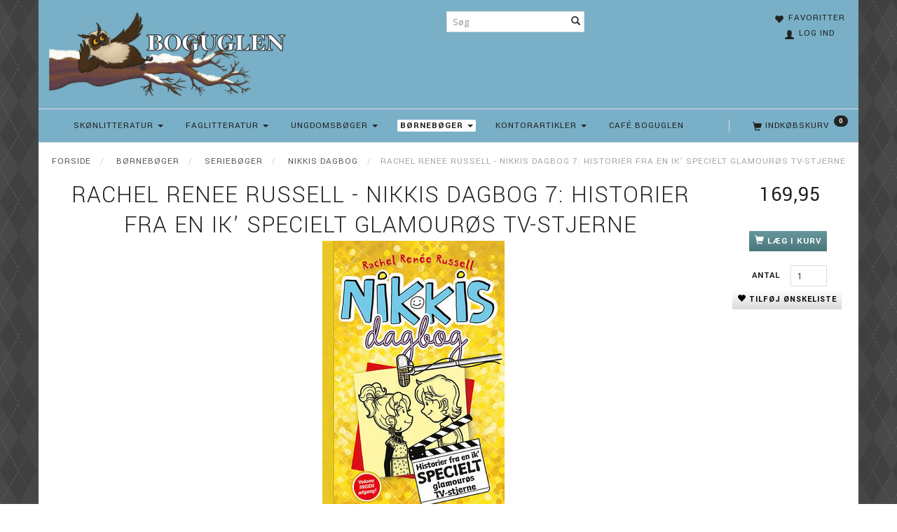

--- FILE ---
content_type: text/html; charset=UTF-8
request_url: https://boguglen.dk/boerneboeger-14/serieboeger-129/nikkis-dagbog-808/rachel-renee-russell-nikkis-dagbog-7-historier-fra-en-ik-specielt-glamouroes-tv-stjerne-16336.html
body_size: 22999
content:
<!doctype html>
<html class="no-js  "
	lang="da"
>
<head>
			<title>Rachel Renee Russell - Nikkis dagbog 7: Historier fra en ik’ specielt glamourøs TV-stjerne</title>
		<meta charset="utf-8">
		<meta http-equiv="X-UA-Compatible" content="IE=edge">
				<meta name="description" content="">
				<meta name="keywords" content="">
		<meta name="viewport" content="width=device-width, initial-scale=1">
											
	<meta property="og:site_name" content="www.boguglen.dk">
	<meta property="og:type" content="product">
	<meta property="og:title" content="Rachel Renee Russell - Nikkis dagbog 7: Historier fra en ik’ specielt glamourøs TV-stjerne">
	<meta property="og:url" content="https://boguglen.dk/boerneboeger-14/serieboeger-129/nikkis-dagbog-808/rachel-renee-russell-nikkis-dagbog-7-historier-fra-en-ik-specielt-glamouroes-tv-stjerne-16336.html">
	<meta property="og:image" content="https://boguglen.dk/media/cache/product_info_main_thumb/product-images/16/33/6/97887415004091661770568.3.jpg.jpeg?1661770568">
	<meta property="og:description" content="Nikkis TV-mareridt:Lys ...Kamera ...Nikki? MacKenzie?? Åh-åh!
Alle har været totalt spændte på, hvad der skete – eller ikke skete – mellem mig og mit crush, Brandon, til valentinsfesten. Og nu kan jeg ENDELIG fortælle det! Der sker i øvrigt så meget lige nu! Et reality-tv-hold følger mig og mine venner, mens vi optager vores hit ”Nørder styrer!” Derudover er der sang- og danseundervisning og min lillesøsters seneste skøre påfund! Jeg håber, at alt det påstyr ikke skaber nye problemer for mig og Brandon!
 ">
					<link rel="alternate" hreflang="x-default" href="https://boguglen.dk/boerneboeger-14/serieboeger-129/nikkis-dagbog-808/rachel-renee-russell-nikkis-dagbog-7-historier-fra-en-ik-specielt-glamouroes-tv-stjerne-16336.html">
			<link rel="alternate" hreflang="da-dk" href="https://boguglen.dk/boerneboeger-14/serieboeger-129/nikkis-dagbog-808/rachel-renee-russell-nikkis-dagbog-7-historier-fra-en-ik-specielt-glamouroes-tv-stjerne-16336.html">
		
	<link rel="apple-touch-icon" href="/apple-touch-icon.png?v=364614691">
	<link rel="icon" href="/favicon.ico?v=1600111159">

			<noscript>
	<style>
		.mm-inner .dropup,
		.mm-inner .dropdown {
			position: relative !important;
		}

		.dropdown:hover > .dropdown-menu {
			display: block !important;
			visibility: visible !important;
			opacity: 1;
		}

		.image.loading {
			opacity: 1;
		}

		.search-popup:hover .search {
			display: block;
		}
	</style>
</noscript>

<link rel="stylesheet" href="/build/frontend-theme/480.04a0f6ae.css"><link rel="stylesheet" href="/build/frontend-theme/theme.c8a36ed0.css">
	
			<script id="obbIePolyfills">

	/**
	 * Object.assign() for IE11
	 * https://developer.mozilla.org/en-US/docs/Web/JavaScript/Reference/Global_Objects/Object/assign#Polyfill
	 */
	if (typeof Object.assign !== 'function') {

		Object.defineProperty(Object, 'assign', {

			value: function assign(target, varArgs) {

				// TypeError if undefined or null
				if (target == null) {
					throw new TypeError('Cannot convert undefined or null to object');
				}

				var to = Object(target);

				for (var index = 1; index < arguments.length; index++) {

					var nextSource = arguments[index];

					if (nextSource != null) {

						for (var nextKey in nextSource) {

							// Avoid bugs when hasOwnProperty is shadowed
							if (Object.prototype.hasOwnProperty.call(nextSource, nextKey)) {
								to[nextKey] = nextSource[nextKey];
							}
						}
					}
				}

				return to;
			},

			writable: true,
			configurable: true
		});
	}

</script>
<script id="obbJqueryShim">

		!function(){var n=[],t=function(t){n.push(t)},o={ready:function(n){t(n)}};window.jQuery=window.$=function(n){return"function"==typeof n&&t(n),o},document.addEventListener("obbReady",function(){for(var t=n.shift();t;)t(),t=n.shift()})}();

	
</script>

<script id="obbInit">

	document.documentElement.className += (self === top) ? ' not-in-iframe' : ' in-iframe';

	window.obb = {

		DEVMODE: false,

		components: {},

		constants: {
			IS_IN_IFRAME: (self !== top),
		},

		data: {
			possibleDiscountUrl: '/discount/check-product',
			possibleWishlistUrl: '/wishlist/check',
			buildSliderUrl: '/slider',
		},

		fn: {},

		jsServerLoggerEnabled: false,
	};

</script>
<script id="obbConstants">

	/** @lends obbConstants */
	obb.constants = {
		HOST: 'https://boguglen.dk',

		// Environment
		IS_PROD_MODE: true,
		IS_DEV_MODE: false,
		IS_TEST_MODE: false,
		IS_TEST_RUNNING: document.documentElement.hasAttribute('webdriver'),

		// Browser detection
		// https://stackoverflow.com/a/23522755/1949503
		IS_BROWSER_SAFARI: /^((?!chrome|android).)*safari/i.test(navigator.userAgent),

		// Current currency
		CURRENCY: 'DKK',
		// Current currency
		CURRENCY_OPT: {
			'left': '',
			'right': '',
			'thousand': '.',
			'decimal': ',',
		},

		LOCALES: [{"code":"da","locale":"da_dk"}],

		// Common data attributes
		LAZY_LOAD_BOOL_ATTR: 'data-lazy-load',

		// Current language's localization id
		LOCALE_ID: 'da',

		// Shopping cart
		SHOPPINGCART_POPUP_STATUS: false,
		BROWSER_LANGUAGE_DETECTION_ENABLE: false,
		CART_COOKIE_GUEST_ID: '_gpp_gcid',
		CART_COOKIE_POPUP_FLAG: '_gpp_sc_popup',
		CART_IMAGE_WIDTH: '40',
		CART_IMAGE_HEIGHT: '40',

		COOKIE_FE_LIST_VIEW: '_gpp_shop_clw',
		COOKIE_FE_USER: '_gpp_y',
		COOKIE_FE_PURCHASE_SESSION: '_gpp_purchase_session',
		COOKIE_FE_TRACKING: '_gpp_tupv',
		COOKIE_FE_AGE: '_gpp_age',
		COOKIE_FE_LANGUAGE: '_gpp_shop_language',

		// Category page
		PRODUCT_LISTING_LAYOUT: 'grid',

		// Category filters
		FILTER_ANIMATION_DURATION: 400,
		FILTER_UPDATE_NUMBER_OF_PRODUCTS_DELAY: 400,
		FILTER_APPLY_DELAY: 2000,
		FILTER_PARAMS_WITH_MULTIPLE_VALUES_REGEXP: '^(av-\\d+|br|cat|stock|g-\\d+)$',

		// Viewport breakpoint widths
		viewport: {
			XP_MAX: 479,
			XS_MIN: 480,
			XS_MAX: 799,
			SM_MIN: 800,
			SM_MAX: 991,
			MD_MIN: 992,
			MD_MAX: 1199,
			LG_MIN: 1200,

			WIDTH_PARAM_IN_REQUEST: 'viewport_width',
			XP: 'xp',
			XS: 'xs',
			SM: 'sm',
			MD: 'md',
			LG: 'lg',
		},

		IS_SEARCH_AUTOCOMPLETE_ENABLED: true
	};

</script>

<script id="obbCookies">
	(function() {

		var obb = window.obb;

		obb.fn.setCookie = function setCookie(cname, cvalue, exdays) {
			var d = new Date();
			d.setTime(d.getTime() + (exdays * 24 * 60 * 60 * 1000));
			var expires = "expires=" + d.toUTCString();
			document.cookie = cname + "=" + cvalue + "; " + expires;
		};

		obb.fn.getCookie = function getCookie(cname) {
			var name = cname + "=";
			var ca = document.cookie.split(';');
			for (var i = 0; i < ca.length; i++) {
				var c = ca[i];
				while (c.charAt(0) == ' ') {
					c = c.substring(1);
				}
				if (c.indexOf(name) == 0) {
					return c.substring(name.length, c.length);
				}
			}
			return false;
		};

		
	})();
</script>

<script id="obbTranslations">

	/** @lends obbTranslations */
	obb.translations = {

		categories: "Kategorier",
		brands: "M\u00e6rker",
		products: "Produkter",
		pages: "Information",

		confirm: "Bekr\u00e6ft",
		confirmDelete: "Er du sikker p\u00e5 at du vil slette dette?",
		confirmDeleteWishlist: "Er du sikker p\u00e5 at du vil slette denne \u00f8nskeliste, med alt indhold?",

		add: "Tilf\u00f8j",
		moreWithEllipsis: "L\u00e6s mere...",

		foundProduct: "Fundet %s produkter",
		foundProducts: "%s produkter fundet",
		notAvailable: "Ikke tilg\u00e6ngelig",
		notFound: "Ikke fundet",
		pleaseChooseVariant: "V\u00e6lg venligst en variant",
		pleaseChooseAttribute: "V\u00e6lg venligst %s",
		pleaseChooseAttributes: "V\u00e6lg venligst %s og %s",

		viewAll: "Vis alle",
		viewAllFrom: "Se alle fra",
		quantityStep: "Denne vare s\u00e6lges kun i antal\/kolli af %s",
		quantityMinimum: "Minimum k\u00f8b af denne vare er %s",
		quantityMaximum: "Maks %s stk. kan k\u00f8bes af denne vare",

		notifications: {

			fillRequiredFields: "Ikke alle obligatoriske felter er udfyldt",
		},
		notAllProductAvaliableInSet: "Desv\u00e6rre er alle produkter i dette s\u00e6t ikke tilg\u00e6ngelige. V\u00e6lg en venligst en anden variant, eller fjern produkter som ikke er tilg\u00e6ngelige.",
		wasCopiedToClipboard: "Text was copied to clipboard",
	};

</script>


	
	<link rel="icon" href="/favicon.ico">
	
<script id="OBBGoogleAnalytics4">
	window.dataLayer = window.dataLayer || [];

	function gtag() {
		dataLayer.push(arguments);
	}

	gtag('js', new Date());



	gtag('event', 'view_item', {
		currency: "DKK",
		value: 169.95,
		items: [
			{
				"item_id": "16336",
				"item_name": "Rachel\u0020Renee\u0020Russell\u0020\u002D\u0020Nikkis\u0020dagbog\u00207\u003A\u0020Historier\u0020fra\u0020en\u0020ik\u2019\u0020specielt\u0020glamour\u00F8s\u0020TV\u002Dstjerne",
				"item_brand": "",
				"item_category": "B\u00F8rneb\u00F8ger\u0020\/\u0020Serieb\u00F8ger\u0020\/\u0020Nikkis\u0020dagbog",
				"quantity": 1,
				"price": 169.95,
				"url": "https://boguglen.dk/boerneboeger-14/serieboeger-129/nikkis-dagbog-808/rachel-renee-russell-nikkis-dagbog-7-historier-fra-en-ik-specielt-glamouroes-tv-stjerne-16336.html",
				"image_url": "https://boguglen.dk/media/cache/product_info_main_thumb/product-images/16/33/6/97887415004091661770568.3.jpg.jpeg"
			}
		]
	});



</script>

</head>

<body class="	page-product pid16336 	
 ">
	

	<div id="page-wrapper" class="page-wrapper">

		<section id="page-inner" class="page-inner">

			<header id="header" class="site-header">
									
<div
	class="navbar-default navbar-mobile visible-xp-block visible-xs-block "
	data-hook="mobileNavbar"
	role="tabpanel"
>
	<div class="container">

		<div class="clearfix">
			
<div
	class="sidebar-toggle-wrap visible-xp-block visible-xs-block pull-left"
>
	<button
		class="btn btn-default sidebar-toggle sidebar-toggle-general"
		data-hook="toggleMobileMenu"
	>
		<i class="icon-bars">
			<span class="sr-only">Skifte navigation</span>
			<span class="icon-bar"></span>
			<span class="icon-bar"></span>
			<span class="icon-bar"></span>
		</i>
		<span>Menu</span>
	</button>
</div>

			<ul class="nav navbar-nav nav-pills navbar-mobile-tabs pull-right">

				<li>
					<a
						class="toggle-price-vat"
						title="Vis&#x20;priser&#x20;ekskl.&#x20;moms"
						href="https://boguglen.dk/_switch/price_vat"
					>
						<i class="glyphicon glyphicon-euro"></i>
					</a>
				</li>
				<li>
					<a
						class="toggle-tab-search"
						title="Søg"
						data-toggle="pill"
					>
						<i class="glyphicon glyphicon-search"></i>
					</a>
				</li>
								<li>
										
<a class="wishlist"
   id="wishlist-link"
   href="/user/check?go=/wishlist/"
   title="Favoritter"
	   data-show-modal-and-set-href-as-form-action=""
   data-target="#login-modal"
		>
	<i class="glyphicon glyphicon-heart"></i>
	<span class="title hidden-xp hidden-xs">
		Favoritter
	</span>
</a>

				</li>
				
				<li>
											<a
							class="login"
							data-hook="mobileNavbar-loginButton"
							title="Login"
							href="/user/"
							data-toggle="modal"
							data-target="#login-modal"
						>
							<i class="glyphicon glyphicon-user"></i>
						</a>
									</li>

									<li>
						<a
							class="toggle-tab-minicart "
							title="Cart"
							data-hook="mobileNavbar"
							href="#navbarMobileMinicart"
							data-toggle="pill"
						>
							<i class="glyphicon glyphicon-shopping-cart"></i>
							<span class="count badge"></span>
						</a>
					</li>
				
			</ul>
		</div>

		<div class="tab-content">
			<div
				class="tab-pane fade page-content tab-userbar"
				id="navbarMobileUserbar"
				data-hook="mobileNavbar-userMenu"
				role="tabpanel"
			>
				<ul class="nav navbar-nav">
					

						<li>
									
<a class="wishlist"
   id="wishlist-link"
   href="/user/check?go=/wishlist/"
   title="Favoritter"
	   data-show-modal-and-set-href-as-form-action=""
   data-target="#login-modal"
		>
	<i class="glyphicon glyphicon-heart"></i>
	<span class="title hidden-xp hidden-xs">
		Favoritter
	</span>
</a>

			</li>
				<li>
			<a class="login login-link"
   href="/user/"
   title="Login"
   data-toggle="modal"
   data-target="#login-modal"
	>
	<i class="glyphicon glyphicon-user"></i>
	<span class="title">
		Log ind
	</span>
</a>
		</li>
	
				</ul>
			</div>
		</div>

	</div>
</div>
														<div class="container"> 	<div class="row" style="">  		<div class="col-md-8">

					
		
	
	<div class="image-wrapper ">
					<a href="http://boguglen.dk/">
					
<div
		class="image image-wrapped image-responsive image-center  img-box-width"
				style="max-width: 400px; "
		
	><div class="img-box-height"
			 style="padding-bottom: 34.75%;"
		><div class="img-wrap"><div class="img-background img-border"></div><div class="img-content"><span
							class="img-upscaled img-border "

							 title="www.boguglen.dk" 
															style="background-image: url('/images/Boguglen_vinter_3.png?1762156681');"
							
							
						></span><img
							class="img img-border "

							 alt="www.boguglen.dk" 							 title="www.boguglen.dk" 
															src="/images/Boguglen_vinter_3.png?1762156681"
							
							style="height:auto; width: auto;" width="139" height="400"
						><noscript><img
								class="img-border "
								src="/images/Boguglen_vinter_3.png?1762156681"
								 alt="www.boguglen.dk" 								 title="www.boguglen.dk" 							></noscript></div><div class="img-overlay"></div></div></div></div>					</a>
			</div>

  			 		</div>  		<div class="col-md-8"><nav class="navbar hidden-xp hidden-xs text-center" role="navigation" style=""> 				
<form method="GET"
	  action="/search/"
	  class="dropdown search hidden-xp hidden-xs navbar-nav navbar-right text-center"
	  data-target="modal"
	  
>
			
	<input
		id="search-input-desktop"
		type="search"
		class="form-control search-autocomplete"
		name="q"
		maxlength="255"
		placeholder="Søg"
		value=""
		data-request-url="/search/suggestion/"
		aria-haspopup="true"
		aria-expanded="false"
			>
		<button class="btn" type="submit" aria-label="Søg">
			<i class="glyphicon glyphicon-search"></i>
		</button>
		<div class="dropdown-menu w-100 search-output-container">
			<div class="suggestions d-none">
				<b>Forslag: </b>
				<div class="suggestion-terms"></div>
			</div>
			<div class="main">
				<div class="search-content empty" data-section="products" id="search-results-products">
					<ul class="mt-2 custom search-list"></ul>
					<p class="search-suggestion-empty">Ingen resultater fundet</p>
					<button name="view" type="submit" class="btn btn-link">
						Vis alle resultater <span>(0)</span>
					</button>
				</div>
			</div>
		</div>
				<style>
			form.search .dropdown-menu li .image {
				max-width: 100px;
			}
		</style>

	</form>
  			</nav> 			 		</div><div class="col-md-8">

	<ul
		class="userbar nav hidden-xp hidden-xs text-right"
		id="userbar"
		
	>

					<li>
									
<a class="wishlist"
   id="wishlist-link"
   href="/user/check?go=/wishlist/"
   title="Favoritter"
	   data-show-modal-and-set-href-as-form-action=""
   data-target="#login-modal"
		>
	<i class="glyphicon glyphicon-heart"></i>
	<span class="title hidden-xp hidden-xs">
		Favoritter
	</span>
</a>

			</li>
		
					<li>
				<a class="login login-link"
   href="/user/"
   title="Login"
   data-toggle="modal"
   data-target="#login-modal"
	>
	<i class="glyphicon glyphicon-user"></i>
	<span class="title">
		Log ind
	</span>
</a>
			</li>
			</ul>

 </div>  		  	</div> </div><nav class="navbar navbar-default" role="navigation"> 	<div class="container"> 		<div class="collapse navbar-collapse">  			  			
	<ul
		class="minicart minicart-compact  nav navbar-nav navbar-right"
		id="minicart"
		
	>
		<li
			class="dropdown"
			data-backdrop="static"
			data-dropdown-align="right"
			data-reload-name="cart"
			data-reload-url="/cart/show/minicart/compact"
		>
			
<a aria-label="Indkøbskurv" href="/cart/"  data-toggle="dropdown" data-hover="dropdown" data-link-is-clickable>

	<i class="glyphicon glyphicon-shopping-cart"></i>
	<span class="title">
		Indkøbskurv
	</span>
	<span class="total">
		
	</span>
	<span class="count badge">
		0
	</span>

</a>

<div class="dropdown-menu prevent-click-event-propagation">
	

	<div class="cart cart-compact panel panel-default  "
		
	>
		<div class="panel-heading">
			Indkøbskurv
		</div>

		<div class="panel-body"
			 data-reload-name="cart"
			 data-reload-url="/cart/show/cartbody_minified/compact"
		>
			

	<div class="inner empty">
		<span class="empty-cart-message">
			Din indkøbskurv er tom!
		</span>
	</div>




			
	<div class="cards ">
					<img src="https://boguglen.dk/media/cache/small_cards/images/certificates/dankort.gif" alt="paymentlogo">
			</div>
		</div>

		<div class="panel-footer">

			<form action="/checkout">
				<button type="submit" class="btn btn-primary btn-block">
					Til kassen
				</button>
			</form>

			<form action="/cart/">
				<button type="submit" class="btn btn-default btn-block">
					Se indkøbskurv
				</button>
			</form>
		</div>

	</div>
</div>

		</li>
	</ul>
   			



					
		<ul class="horizontal-categories-menu nav navbar-nav navbar-nav text-center mm-inner max-level-2 ">
											
						 	
								
	<li class="cid9 level1 has-children dropdown"
					data-dropdown-align="left"
			>
		<a class="dropdown-toggle"
		   href="/skoenlitteratur-9/"
							data-toggle="dropdown"
				data-hover="dropdown"
				data-link-is-clickable
					>
			
			<span class="col-title">
				<span class="title">Skønlitteratur</span>

				
				<span class="caret"></span>
				</span>
		</a>

											
								<ul class="dropdown-menu hidden">
				
																			
		
			
	<li class="cid15 level2"
			>
		<a class=""
		   href="/skoenlitteratur-9/biografier-erindringer-15/"
					>
			
			<span class="col-title">
				<span class="title">Biografier &amp; erindringer </span>

				
				</span>
		</a>

											
			</li>

															
		
			
	<li class="cid506 level2"
			>
		<a class=""
		   href="/skoenlitteratur-9/skoenlitteratur-506/"
					>
			
			<span class="col-title">
				<span class="title">Skønlitteratur</span>

				
				</span>
		</a>

											
			</li>

															
		
			
	<li class="cid96 level2"
			>
		<a class=""
		   href="/skoenlitteratur-9/krimi-og-spaending-96/"
					>
			
			<span class="col-title">
				<span class="title">Krimi og Spænding</span>

				
				</span>
		</a>

											
			</li>

															
		
			
	<li class="cid131 level2"
			>
		<a class=""
		   href="/skoenlitteratur-9/digte-131/"
					>
			
			<span class="col-title">
				<span class="title">Digte</span>

				
				</span>
		</a>

											
			</li>

															
		
			
	<li class="cid152 level2"
			>
		<a class=""
		   href="/skoenlitteratur-9/humor-152/"
					>
			
			<span class="col-title">
				<span class="title">Humor</span>

				
				</span>
		</a>

											
			</li>

															
		
			
	<li class="cid636 level2"
			>
		<a class=""
		   href="/skoenlitteratur-9/tegneserier-636/"
					>
			
			<span class="col-title">
				<span class="title">Tegneserier</span>

				
				</span>
		</a>

											
			</li>

															
		
			
	<li class="cid855 level2"
			>
		<a class=""
		   href="/skoenlitteratur-9/engelske-boeger-855/"
					>
			
			<span class="col-title">
				<span class="title">Engelske bøger</span>

				
				</span>
		</a>

											
			</li>

												</ul>
			</li>

											
						 	
								
	<li class="cid589 level1 has-children dropdown"
					data-dropdown-align="left"
			>
		<a class="dropdown-toggle"
		   href="/faglitteratur-589/"
							data-toggle="dropdown"
				data-hover="dropdown"
				data-link-is-clickable
					>
			
			<span class="col-title">
				<span class="title">Faglitteratur</span>

				
				<span class="caret"></span>
				</span>
		</a>

											
								<ul class="dropdown-menu hidden">
				
																			
		
			
	<li class="cid128 level2"
			>
		<a class=""
		   href="/faglitteratur-589/historie-mytologi-128/"
					>
			
			<span class="col-title">
				<span class="title">Historie &amp; Mytologi</span>

				
				</span>
		</a>

											
			</li>

															
		
			
	<li class="cid466 level2"
			>
		<a class=""
		   href="/faglitteratur-589/album-div-466/"
					>
			
			<span class="col-title">
				<span class="title">Album div.</span>

				
				</span>
		</a>

											
			</li>

															
		
			
	<li class="cid80 level2"
			>
		<a class=""
		   href="/faglitteratur-589/erhverv-80/"
					>
			
			<span class="col-title">
				<span class="title">Erhverv</span>

				
				</span>
		</a>

											
			</li>

															
		
			
	<li class="cid505 level2"
			>
		<a class=""
		   href="/faglitteratur-589/hobby-505/"
					>
			
			<span class="col-title">
				<span class="title">Hobby</span>

				
				</span>
		</a>

											
			</li>

															
		
			
	<li class="cid157 level2"
			>
		<a class=""
		   href="/faglitteratur-589/hus-have-husdyr-157/"
					>
			
			<span class="col-title">
				<span class="title">Hus, Have, &amp; Husdyr</span>

				
				</span>
		</a>

											
			</li>

															
		
			
	<li class="cid108 level2"
			>
		<a class=""
		   href="/faglitteratur-589/krop-og-sind-108/"
					>
			
			<span class="col-title">
				<span class="title">Krop og sind</span>

				
				</span>
		</a>

											
			</li>

															
		
			
	<li class="cid94 level2"
			>
		<a class=""
		   href="/faglitteratur-589/mad-drikke-94/"
					>
			
			<span class="col-title">
				<span class="title">Mad &amp; Drikke</span>

				
				</span>
		</a>

											
			</li>

															
		
			
	<li class="cid548 level2"
			>
		<a class=""
		   href="/faglitteratur-589/naturen-548/"
					>
			
			<span class="col-title">
				<span class="title">Naturen</span>

				
				</span>
		</a>

											
			</li>

															
		
			
	<li class="cid555 level2"
			>
		<a class=""
		   href="/faglitteratur-589/naturvidenskab-div-555/"
					>
			
			<span class="col-title">
				<span class="title">Naturvidenskab, div</span>

				
				</span>
		</a>

											
			</li>

															
		
			
	<li class="cid265 level2"
			>
		<a class=""
		   href="/faglitteratur-589/ordboeger-265/"
					>
			
			<span class="col-title">
				<span class="title">Ordbøger</span>

				
				</span>
		</a>

											
			</li>

															
		
			
	<li class="cid163 level2"
			>
		<a class=""
		   href="/faglitteratur-589/rejse-geografi-div-163/"
					>
			
			<span class="col-title">
				<span class="title">Rejse, geografi div</span>

				
				</span>
		</a>

											
			</li>

															
		
			
	<li class="cid97 level2"
			>
		<a class=""
		   href="/faglitteratur-589/rejselitteratur-97/"
					>
			
			<span class="col-title">
				<span class="title">Rejselitteratur</span>

				
				</span>
		</a>

											
			</li>

															
		
			
	<li class="cid130 level2"
			>
		<a class=""
		   href="/faglitteratur-589/samfund-130/"
					>
			
			<span class="col-title">
				<span class="title">Samfund</span>

				
				</span>
		</a>

											
			</li>

															
		
			
	<li class="cid475 level2"
			>
		<a class=""
		   href="/faglitteratur-589/skole-og-laereboeger-475/"
					>
			
			<span class="col-title">
				<span class="title">Skole- og lærebøger</span>

				
				</span>
		</a>

											
			</li>

															
		
			
	<li class="cid159 level2"
			>
		<a class=""
		   href="/faglitteratur-589/sport-159/"
					>
			
			<span class="col-title">
				<span class="title">Sport</span>

				
				</span>
		</a>

											
			</li>

															
		
			
	<li class="cid590 level2"
			>
		<a class=""
		   href="/faglitteratur-589/aarboeger-vaerker-590/"
					>
			
			<span class="col-title">
				<span class="title">Årbøger - Værker</span>

				
				</span>
		</a>

											
			</li>

												</ul>
			</li>

											
						 	
								
	<li class="cid10 level1 has-children dropdown"
					data-dropdown-align="left"
			>
		<a class="dropdown-toggle"
		   href="/ungdomsboeger-10/"
							data-toggle="dropdown"
				data-hover="dropdown"
				data-link-is-clickable
					>
			
			<span class="col-title">
				<span class="title">Ungdomsbøger</span>

				
				<span class="caret"></span>
				</span>
		</a>

											
								<ul class="dropdown-menu hidden">
				
																			
		
			
	<li class="cid656 level2"
			>
		<a class=""
		   href="/ungdomsboeger-10/dystopi-656/"
					>
			
			<span class="col-title">
				<span class="title">Dystopi</span>

				
				</span>
		</a>

											
			</li>

															
		
			
	<li class="cid657 level2"
			>
		<a class=""
		   href="/ungdomsboeger-10/fantasy-657/"
					>
			
			<span class="col-title">
				<span class="title">Fantasy</span>

				
				</span>
		</a>

											
			</li>

															
		
			
	<li class="cid658 level2"
			>
		<a class=""
		   href="/ungdomsboeger-10/kaerlighed-romantik-658/"
					>
			
			<span class="col-title">
				<span class="title">Kærlighed/Romantik</span>

				
				</span>
		</a>

											
			</li>

															
		
			
	<li class="cid659 level2"
			>
		<a class=""
		   href="/ungdomsboeger-10/gys-659/"
					>
			
			<span class="col-title">
				<span class="title">Gys</span>

				
				</span>
		</a>

											
			</li>

															
		
			
	<li class="cid660 level2"
			>
		<a class=""
		   href="/ungdomsboeger-10/realisme-660/"
					>
			
			<span class="col-title">
				<span class="title">Realisme</span>

				
				</span>
		</a>

											
			</li>

															
		
			
	<li class="cid661 level2"
			>
		<a class=""
		   href="/ungdomsboeger-10/okultisme-661/"
					>
			
			<span class="col-title">
				<span class="title">Okultisme</span>

				
				</span>
		</a>

											
			</li>

															
		
			
	<li class="cid662 level2"
			>
		<a class=""
		   href="/ungdomsboeger-10/science-fiction-662/"
					>
			
			<span class="col-title">
				<span class="title">Science Fiction</span>

				
				</span>
		</a>

											
			</li>

												</ul>
			</li>

											
						 	
								
	<li class="cid14 level1 parent has-children dropdown"
					data-dropdown-align="left"
			>
		<a class="dropdown-toggle"
		   href="/boerneboeger-14/"
							data-toggle="dropdown"
				data-hover="dropdown"
				data-link-is-clickable
					>
			
			<span class="col-title">
				<span class="title">Børnebøger</span>

				
				<span class="caret"></span>
				</span>
		</a>

											
								<ul class="dropdown-menu hidden">
				
																			
		
			
	<li class="cid113 level2"
			>
		<a class=""
		   href="/boerneboeger-14/billedboeger-113/"
					>
			
			<span class="col-title">
				<span class="title">Billedbøger</span>

				
				</span>
		</a>

											
			</li>

															
		
			
	<li class="cid508 level2"
			>
		<a class=""
		   href="/boerneboeger-14/boerneboeger-508/"
					>
			
			<span class="col-title">
				<span class="title">Børnebøger</span>

				
				</span>
		</a>

											
			</li>

															
		
			
	<li class="cid109 level2"
			>
		<a class=""
		   href="/boerneboeger-14/boernesangboeger-rim-remser-109/"
					>
			
			<span class="col-title">
				<span class="title">Børnesangbøger, Rim &amp; Remser </span>

				
				</span>
		</a>

											
			</li>

															
		
			
	<li class="cid520 level2"
			>
		<a class=""
		   href="/boerneboeger-14/eventyr-520/"
					>
			
			<span class="col-title">
				<span class="title">Eventyr</span>

				
				</span>
		</a>

											
			</li>

															
		
			
	<li class="cid535 level2"
			>
		<a class=""
		   href="/boerneboeger-14/fagboeger-for-boern-535/"
					>
			
			<span class="col-title">
				<span class="title">Fagbøger for børn</span>

				
				</span>
		</a>

											
			</li>

															
		
			
	<li class="cid876 level2"
			>
		<a class=""
		   href="/boerneboeger-14/graphic-novels-876/"
					>
			
			<span class="col-title">
				<span class="title">Graphic novels</span>

				
				</span>
		</a>

											
			</li>

															
		
			
	<li class="cid522 level2"
			>
		<a class=""
		   href="/boerneboeger-14/papboeger-522/"
					>
			
			<span class="col-title">
				<span class="title">Papbøger</span>

				
				</span>
		</a>

											
			</li>

															
		
			
	<li class="cid129 level2 parent"
			>
		<a class=""
		   href="/boerneboeger-14/serieboeger-129/"
					>
			
			<span class="col-title">
				<span class="title">Seriebøger</span>

				
				</span>
		</a>

											
			</li>

															
		
			
	<li class="cid591 level2"
			>
		<a class=""
		   href="/boerneboeger-14/aktivitet-maleboeger-591/"
					>
			
			<span class="col-title">
				<span class="title">Aktivitet&amp;malebøger</span>

				
				</span>
		</a>

											
			</li>

												</ul>
			</li>

											
						 	
								
	<li class="cid12 level1 has-children dropdown"
					data-dropdown-align="left"
			>
		<a class="dropdown-toggle"
		   href="/kontorartikler-12/"
							data-toggle="dropdown"
				data-hover="dropdown"
				data-link-is-clickable
					>
			
			<span class="col-title">
				<span class="title">Kontorartikler</span>

				
				<span class="caret"></span>
				</span>
		</a>

											
								<ul class="dropdown-menu hidden">
				
																			
		
			
	<li class="cid270 level2"
			>
		<a class=""
		   href="/kontorartikler-12/kalender-2026-270/"
					>
			
			<span class="col-title">
				<span class="title">Kalender 2026</span>

				
				</span>
		</a>

											
			</li>

															
		
			
	<li class="cid268 level2"
			>
		<a class=""
		   href="/kontorartikler-12/notesboeger-268/"
					>
			
			<span class="col-title">
				<span class="title">Notesbøger</span>

				
				</span>
		</a>

											
			</li>

															
		
			
	<li class="cid86 level2"
			>
		<a class=""
		   href="/kontorartikler-12/braetspil-86/"
					>
			
			<span class="col-title">
				<span class="title">BrætSpil</span>

				
				</span>
		</a>

											
			</li>

															
		
			
	<li class="cid697 level2"
			>
		<a class=""
		   href="/kontorartikler-12/hama-perler-697/"
					>
			
			<span class="col-title">
				<span class="title">HAMA PERLER</span>

				
				</span>
		</a>

											
			</li>

															
		
			
	<li class="cid483 level2"
			>
		<a class=""
		   href="/kontorartikler-12/til-skrivebordet-483/"
					>
			
			<span class="col-title">
				<span class="title">Til skrivebordet</span>

				
				</span>
		</a>

											
			</li>

															
		
			
	<li class="cid700 level2"
			>
		<a class=""
		   href="/kontorartikler-12/opbevaring-700/"
					>
			
			<span class="col-title">
				<span class="title">Opbevaring</span>

				
				</span>
		</a>

											
			</li>

															
		
			
	<li class="cid484 level2"
			>
		<a class=""
		   href="/kontorartikler-12/regnemaskiner-484/"
					>
			
			<span class="col-title">
				<span class="title">Regnemaskiner</span>

				
				</span>
		</a>

											
			</li>

															
		
			
	<li class="cid174 level2"
			>
		<a class=""
		   href="/kontorartikler-12/skrive-tegneartikler-174/"
					>
			
			<span class="col-title">
				<span class="title">Skrive &amp; Tegneartikler</span>

				
				</span>
		</a>

											
			</li>

															
		
			
	<li class="cid699 level2"
			>
		<a class=""
		   href="/kontorartikler-12/hobbyartikler-699/"
					>
			
			<span class="col-title">
				<span class="title">Hobbyartikler</span>

				
				</span>
		</a>

											
			</li>

															
		
			
	<li class="cid539 level2"
			>
		<a class=""
		   href="/kontorartikler-12/elektronik-tilbehoer-539/"
					>
			
			<span class="col-title">
				<span class="title">Elektronik &amp; Tilbehør</span>

				
				</span>
		</a>

											
			</li>

															
		
			
	<li class="cid581 level2"
			>
		<a class=""
		   href="/kontorartikler-12/tape-lim-581/"
					>
			
			<span class="col-title">
				<span class="title">Tape &amp; Lim</span>

				
				</span>
		</a>

											
			</li>

															
		
			
	<li class="cid692 level2"
			>
		<a class=""
		   href="/kontorartikler-12/printerpapir-692/"
					>
			
			<span class="col-title">
				<span class="title">Printerpapir</span>

				
				</span>
		</a>

											
			</li>

															
		
			
	<li class="cid584 level2"
			>
		<a class=""
		   href="/kontorartikler-12/karton-584/"
					>
			
			<span class="col-title">
				<span class="title">Karton</span>

				
				</span>
		</a>

											
			</li>

															
		
			
	<li class="cid653 level2"
			>
		<a class=""
		   href="/kontorartikler-12/skriveblokke-653/"
					>
			
			<span class="col-title">
				<span class="title">Skriveblokke</span>

				
				</span>
		</a>

											
			</li>

															
		
			
	<li class="cid693 level2"
			>
		<a class=""
		   href="/kontorartikler-12/regningsblokke-693/"
					>
			
			<span class="col-title">
				<span class="title">Regningsblokke</span>

				
				</span>
		</a>

											
			</li>

												</ul>
			</li>

											
						 	
			
	<li class="cid863 level1"
					data-dropdown-align="left"
			>
		<a class=""
		   href="/caf-boguglen-863/"
					>
			
			<span class="col-title">
				<span class="title">Café boguglen</span>

				
				</span>
		</a>

						
			</li>

					</ul>

	
   		</div> 	</div> </nav>								<div class="section-border container"></div>
			</header>

				<style>
	@media (min-width: 800px) {

		.thumbnails-on-left .product-images-main {
			margin-left: 95px;
		}

		.thumbnails-on-right .product-images-main {
			margin-right: 95px;
		}

		.thumbnails-on-left .product-images-additional ul,
		.thumbnails-on-right .product-images-additional ul {
			max-width: 75px;
		}
	}
	.thumbnails-freeze {
		&.thumbnails-on-left .product-images-main {
			margin-left: 95px;
		}

		&.thumbnails-on-right .product-images-main {
			margin-right: 95px;
		}

		&.thumbnails-on-left .product-images-additional ul,
		&.thumbnails-on-right .product-images-additional ul {
			max-width: 75px;
		}
	}
</style>
	<main
		id="main"
		class="site-main product-info product pid16336 has-variants-compact no-options variants-template-constructor no-variant-preselect"
		data-product-id="16336"
		data-variants-template="constructor"
	>

		<div class="container">
			<div id="notification">
																</div>
		</div>

			<div class="container">
        <ol
	id="breadcrumb"
	class="breadcrumb "
	itemscope itemtype="https://schema.org/BreadcrumbList"
>
							
		<li class="breadcrumb-item  "
			
		>
							<a
					
					href="/"
				>
					<span
						class="title"
						itemprop="name"
					>
						Forside
					</span>
				</a>
									</li>
							
		<li class="breadcrumb-item  "
			itemprop="itemListElement" itemtype="https://schema.org/ListItem" itemscope
		>
							<a
					itemtype="https://schema.org/Thing" itemprop="item"
					href="/boerneboeger-14/"
				>
					<span
						class="title"
						itemprop="name"
					>
						Børnebøger
					</span>
				</a>
				<meta itemprop="position" content="2" />					</li>
							
		<li class="breadcrumb-item  "
			itemprop="itemListElement" itemtype="https://schema.org/ListItem" itemscope
		>
							<a
					itemtype="https://schema.org/Thing" itemprop="item"
					href="/boerneboeger-14/serieboeger-129/"
				>
					<span
						class="title"
						itemprop="name"
					>
						Seriebøger
					</span>
				</a>
				<meta itemprop="position" content="3" />					</li>
							
		<li class="breadcrumb-item breadcrumb-parent-category "
			itemprop="itemListElement" itemtype="https://schema.org/ListItem" itemscope
		>
							<a
					itemtype="https://schema.org/Thing" itemprop="item"
					href="/boerneboeger-14/serieboeger-129/nikkis-dagbog-808/"
				>
					<span
						class="title"
						itemprop="name"
					>
						Nikkis dagbog
					</span>
				</a>
				<meta itemprop="position" content="4" />					</li>
							
		<li class="breadcrumb-item  active"
			
		>
							<span class="title">
					Rachel Renee Russell - Nikkis dagbog 7: Historier fra en ik’ specielt glamourøs TV-stjerne
				</span>
					</li>
	
</ol>
    </div>
    <div class="container">
        <div class="block page-content">
            <div class="row">
                <div class="col-md-20">
                    
<div class="product-main text-center">
	<h1 class="product-title" itemprop="name">
		Rachel Renee Russell - Nikkis dagbog 7: Historier fra en ik’ specielt glamourøs TV-stjerne
	</h1>
</div>
 
<div class="product-images thumbnails-on-left no-thumbnails-slider thumbnails-on-left"
	data-thumbnails-on="left"
	>

	<div class="labels">
	
	
	
	
	
	


</div>

			
<div class="product-images-main"
	 id="productImage16336"
	 data-product-id="16336"
>
	<ul class=""
		data-id="16336"
		data-widget-type="productDetailsImage"
		data-bxslider-options="{
    &quot;pagerCustom&quot;: &quot;#productThumbnails16336 ul&quot;,
    &quot;slideWidth&quot;: 400,
    &quot;swipeThreshold&quot;: 70,
    &quot;useCSS&quot;: true
}"
			>
				
			
			
			<li>
				<a class="fancybox" data-fancybox="product-gallery"
				   href="https://boguglen.dk/media/cache/product_original/product-images/16/33/6/97887415004091661770568.3.jpg.jpeg?1661770568"
				   rel="product-gallery"
				   title="Rachel&#x20;Renee&#x20;Russell&#x20;-&#x20;Nikkis&#x20;dagbog&#x20;7&#x3A;&#x20;Historier&#x20;fra&#x20;en&#x20;ik&#x2019;&#x20;specielt&#x20;glamour&#x00F8;s&#x20;TV-stjerne"
				>
					
<div
		class="image image-wrapped image-responsive image-center  img-box-width"
				style="max-width: 400px; "
		data-id="21875"
	><div class="img-box-height"
			 style="padding-bottom: 100%;"
		><div class="img-wrap"><div class="img-background img-border"></div><div class="img-content"><span
							class="img-upscaled img-border "

							 title="Rachel Renee Russell - Nikkis dagbog 7: Historier fra en ik’ specielt glamourøs TV-stjerne" 
															style="background-image: url('https://boguglen.dk/media/cache/product_info_main_thumb/product-images/16/33/6/97887415004091661770568.3.jpg.jpeg?1661770568');"
							
							
						></span><img
							class="img img-border  cloudzoom default"

							 alt="Rachel Renee Russell - Nikkis dagbog 7: Historier fra en ik’ specielt glamourøs TV-stjerne" 							 title="Rachel Renee Russell - Nikkis dagbog 7: Historier fra en ik’ specielt glamourøs TV-stjerne" 
															src="https://boguglen.dk/media/cache/product_info_main_thumb/product-images/16/33/6/97887415004091661770568.3.jpg.jpeg?1661770568"
							
											data-cloudzoom="
					autoInside: '991',
					captionSource: 'none',
					disableZoom: 'auto',
					zoomImage: 'https://boguglen.dk/media/cache/product_original/product-images/16/33/6/97887415004091661770568.3.jpg.jpeg?1661770568',
					zoomSizeMode: 'image',
				"
			 itemprop="image"style="height:100%; width: auto;" width="400" height="260"
						><noscript><img
								class="img-border  cloudzoom default"
								src="https://boguglen.dk/media/cache/product_info_main_thumb/product-images/16/33/6/97887415004091661770568.3.jpg.jpeg?1661770568"
								 alt="Rachel Renee Russell - Nikkis dagbog 7: Historier fra en ik’ specielt glamourøs TV-stjerne" 								 title="Rachel Renee Russell - Nikkis dagbog 7: Historier fra en ik’ specielt glamourøs TV-stjerne" 							></noscript></div><div class="img-overlay"></div></div></div></div>				</a>
			</li>
		
			</ul>

	<div class="img-box-width image-wrapped image-vertical-placeholder"
	 style="display: none; max-width: 400px;"
>
	<div class="img-box-height"
		 style="padding-bottom: 100%;"
	>
	</div>
</div>
	<div class="thumbnail-zoom-wrapper">
		<a class="btn btn-link thumbnail-zoom" id="slider-popup" href=""
		>Zoom</a>
	</div>
</div>
		

	</div>
 
	<div class="product-main anchor-target "
		 id="product-description"
	>
		
<div
	class="property description "
	itemprop="description"
>
			<p>Nikkis TV-mareridt:<br />Lys ...<br />Kamera ...<br />Nikki? MacKenzie?? Åh-åh!<br /><br /></p>
<div>Alle har været totalt spændte på, hvad der skete – eller ikke skete – mellem mig og mit crush, Brandon, til valentinsfesten. Og nu kan jeg ENDELIG fortælle det! Der sker i øvrigt så meget lige nu! Et reality-tv-hold følger mig og mine venner, mens vi optager vores hit ”Nørder styrer!” Derudover er der sang- og danseundervisning og min lillesøsters seneste skøre påfund! Jeg håber, at alt det påstyr ikke skaber nye problemer for mig og Brandon!</div>
<div> </div>
	</div>

	</div>
                </div>
                <div class="col-md-4">
                    

<div class="pid16336 variant-price variant-property product-main text-center">
	

<div class="property choice price id16336 id-main vid16473 ">

	
		<div class="prices-list">

			
			<div class="regular
											">

																								
								<span class="price-label">
					
				</span>
				
				
				<span class="price-value">
					169,95
									</span>
				

			</div>


			
			
						
					</div>

	
</div>
	
	
			
		
</div>


 

	<div class="pid16336 variant-stock variant-property product-main text-right">
	


	</div>

                    <div class="well text-right" style="">
                        
                        <div class="block inline-blocks">
                            


	
<div class="pid16336 variant-buy variant-property product-main "
>
	<form
		action="/cart/add/articles/"
		method="post"
		class="clearfix"
		data-form-controls-group-id="product-details-16336"
		data-submit-executor
	>
		
	<div class="property buy choice id16336 vid16473 id-main ">
					
<button
	class="btn buy-button "
	name="buy-btn"
	data-widget-id="MainProduct"
	value="16473"
	data-submit-reload-target="cart"
	data-submit-reload-callback="obb.components.cart.submitReloadCallback"
	data-animate="ladda"
	data-event-name="cart.add"
	data-event-tracking="{&quot;type&quot;:&quot;obbCart&quot;,&quot;category&quot;:&quot;Produkter&quot;,&quot;action&quot;:&quot;L\u00e6g i kurv&quot;,&quot;eventName&quot;:&quot;cart.add&quot;,&quot;products&quot;:[{&quot;label&quot;:&quot;SKU:16336 Rachel Renee Russell - Nikkis dagbog 7: Historier fra en ik\u2019 specielt glamour\u00f8s TV-stjerne&quot;,&quot;value&quot;:169,&quot;price&quot;:169.95,&quot;brand&quot;:&quot;&quot;,&quot;productId&quot;:16336,&quot;articleId&quot;:&quot;&quot;,&quot;variant&quot;:&quot;&quot;,&quot;id&quot;:16473,&quot;title&quot;:&quot;Rachel Renee Russell - Nikkis dagbog 7: Historier fra en ik\u2019 specielt glamour\u00f8s TV-stjerne&quot;,&quot;category&quot;:&quot;B\u00f8rneb\u00f8ger&quot;,&quot;categories&quot;:[&quot;B\u00f8rneb\u00f8ger&quot;,&quot;Serieb\u00f8ger&quot;,&quot;Nikkis dagbog&quot;],&quot;image&quot;:&quot;https:\/\/boguglen.dk\/media\/cache\/product_info_main_thumb\/product-images\/16\/33\/6\/97887415004091661770568.3.jpg.jpeg&quot;,&quot;url&quot;:&quot;https:\/\/boguglen.dk\/boerneboeger-14\/serieboeger-129\/nikkis-dagbog-808\/rachel-renee-russell-nikkis-dagbog-7-historier-fra-en-ik-specielt-glamouroes-tv-stjerne-16336.html&quot;}],&quot;currency&quot;:&quot;DKK&quot;}"
>
	<i class="glyphicon glyphicon-shopping-cart"></i>
	<span>
		Læg i kurv
	</span>
</button>
	
	</div>


				<input type="hidden"
			   name="buy-btn"
		       value="16473"
		>
	</form>

</div>


 

<div
	class="pid16336 variant-quantity variant-property "
>
		<div
		class="property quantity choice id16336 vid16473 id-main "
	>
		<label for="article-qty-16473">
			Antal
		</label>

		<div class="input-group input-quantity-controls-group ">
			<div class="input-group-addon quantity-decrease disabled">
				<i class="glyphicon glyphicon-minus"></i>
			</div>

			<input
				class="form-control "
				id="article-qty-16473"
				name="quantity[16473]"
				type="number"
				value="1"
								min="1"
				step="1"
				data-quantity-in-stock="0"
				data-form-controls-group-id="product-details-16336"
			>

			<div class="input-group-addon quantity-increase">
				<i class="glyphicon glyphicon-plus"></i>
			</div>
		</div>

		
	</div>
</div>

 
<div class="pid16336 variant-wishlist variant-property product-main ">
		
	
					
	<div class="property wishlist choice id16336 vid16473 id-main ">
		

<a
	class="wishlist-button btn btn-sm btn-default  wishlist-login-box "
	href="/user/check?go=/wishlist/add-article/16473"
	title="Tilføj ønskeliste"
	rel="nofollow"
	data-product=""
	data-article="16473"
	data-remove-url="/wishlist/remove-article/16473/"
	data-wishlist-id=""
	data-add-url="/user/check?go=/wishlist/add-article/16473"
	data-animate="fade"
			data-show-modal-and-set-href-as-form-action
		data-target="#login-modal"
	>
	<i class="glyphicon glyphicon-heart"></i>
	<span class="title">Tilføj ønskeliste</span>
	<span class="badge count hidden"></span>
</a>
	</div>
</div>
                        </div>
                    </div>
                </div>
            </div>
        </div>
    </div>
    <div class="container">
        <div class="panel panel-default">
            <div class="panel-heading">
                



Andre så også på disse produkter
            </div>
            <div class="panel-body">
                
							
		


            </div>
        </div>
    </div>

	</main>

			<footer id="footer" class="site-footer">
				<div class="section-border container"></div>
										<div class="container"> 	<div class="row">  		<div class="col-md-6"> 			<div class="panel panel-default">  				  				<div class="panel-heading">Informationer</div> 				<div class="panel-body"> 					
	
	<ul class="info-menu nav nav-links ">
		
	
	
		
		<li class=" ">
			<a href="/information/om-boguglen-dk/">
				Om boguglen.dk
			</a>
		</li>

	
		
		<li class=" ">
			<a href="/information/fragt-og-betingelser/">
				Fragt og Betingelser
			</a>
		</li>

	
		
		<li class=" ">
			<a href="/information/kontaktinformation/">
				Kontaktinformation
			</a>
		</li>

	
		
		<li class=" ">
			<a href="/information/abningstider/">
				Åbningstider
			</a>
		</li>

	
		
		<li class=" ">
			<a href="/information/fortrolighed/">
				Fortrolighed
			</a>
		</li>

	
		
		<li class=" ">
			<a href="/return-note/">
				Returneringsformular
			</a>
		</li>

	
		
		<li class=" ">
			<a href="/information/cvr-31158125/">
				Cvr 31158125
			</a>
		</li>

	

	</ul>


  				</div> 			</div> 		</div>  		<div class="col-md-6"> 			<div class="panel panel-default">  				  				<div class="panel-heading">Konto</div> 				<div class="panel-body"> 						
<ul class="account-menu nav nav-links ">

			<li class="">
			<a rel="nofollow" href="/user/">
				<span class="title">
					Min konto
				</span>
			</a>
					</li>
			<li class="">
			<a rel="nofollow" href="/user/address/">
				<span class="title">
					Adressebog
				</span>
			</a>
					</li>
			<li class="">
			<a rel="nofollow" href="/wishlist/">
				<span class="title">
					Ønskeliste
				</span>
			</a>
					</li>
			<li class="">
			<a rel="nofollow" href="/user/order">
				<span class="title">
					Ordrehistorik
				</span>
			</a>
					</li>
			<li class="">
			<a rel="nofollow" href="/newsletter/subscribe">
				<span class="title">
					Nyhedsbrev
				</span>
			</a>
					</li>
	
	</ul>
  				</div> 			</div> 		</div>  		<div class="col-md-6"> 			<div class="panel panel-default">  				  				<div class="panel-heading">Find os på</div> 				<div class="panel-body"> 					

<ul class="social-icons nav nav-icons ">
	
	
				
		<li>
			<a class="socicon" target="_blank" href="https://facebook.com/StenloseBoghandel">
				<i class="socicon-facebook"></i>
			</a>
		</li>

	

	
	

	
	

	
	

	
	

	
	

	
	

</ul>

  				</div> 			</div>  			<div class="panel panel-default">  				  				<div class="panel-heading">Betalingsmetoder</div> 				<div class="panel-body"> 					
	<div class="cards ">
					<img src="https://boguglen.dk/media/cache/small_cards/images/certificates/dankort.gif" alt="paymentlogo">
			</div>
  				</div> 			</div>  		</div>  		<div class="col-md-6"> 			<div class="panel panel-default">  				  				<div class="panel-heading">Tilmeld nyhedsbrev</div> 				<div class="panel-body"> 					
<form
	method="post"
	class="subscribe-form "
	name="newsletter_box"
	action="/newsletter/subscribe"
>
	<div class="form-group">
		<label class="sr-only" for="newsletter_subscriber_email">
			Email-adresse
		</label>
		<input
			type="email"
			class="form-control input-sm"
			id="newsletter_subscriber_email"
			name="email"
			value=""
			placeholder="Email-adresse"
		>
	</div>

	<div class="subscribe-form-description">
		
	</div>

	<div class="subscribe-form-actions">
		<button
			class="newsletter-box-action btn btn-sm btn-primary"
			id="newsletter_subscribe_action"
			data-action=https://boguglen.dk/newsletter/subscribe>
			Tilmeld
		</button>
		<button
			class="newsletter-box-action btn btn-sm btn-link"
			id="newsletter_unsubscribe_action"
			data-action="https://boguglen.dk/newsletter/unsubscribe">
			Afmeld
		</button>
	</div>
</form>
  				</div> 			</div> 		</div>  	</div> </div>							</footer>

		</section>

					<header
				class="sticky-header sticky-header-general navbar"
				id="stickyHeader"
			>
				<div class="container">
											
<div
	class="sidebar-toggle-wrap visible-xp-block visible-xs-block "
>
	<button
		class="btn btn-default sidebar-toggle sidebar-toggle-general"
		data-hook="toggleMobileMenu"
	>
		<i class="icon-bars">
			<span class="sr-only">Skifte navigation</span>
			<span class="icon-bar"></span>
			<span class="icon-bar"></span>
			<span class="icon-bar"></span>
		</i>
		<span>Menu</span>
	</button>
</div>

<div class="sticky-header-column left">
	
<div
	class="logo  logo-kind-image"
	
	id="logo"
>
	<a
			aria-label="www.boguglen.dk"
			href="/"
			data-store-name="www.boguglen.dk"
		><img
					class="logo-image"
					src="https://boguglen.dk/media/cache/logo_thumb_auto_resize/images/Boguglen_vinter.png?1638862693"
					alt="www.boguglen.dk"
				></a></div>
</div>

<div class="sticky-header-column right">
	
<ul class="search-popup nav navbar-nav pull-left"
	
>
	<li
		class="dropdown"
	>
		<a
			href="#"
					>
			<i class="glyphicon glyphicon-search"></i>
		</a>
	</li>
</ul>
	

	<ul
		class="userbar nav navbar-nav pull-left"
		id="userbar"
		
	>

					<li>
									
<a class="wishlist"
   id="wishlist-link"
   href="/user/check?go=/wishlist/"
   title="Favoritter"
	   data-show-modal-and-set-href-as-form-action=""
   data-target="#login-modal"
		>
	<i class="glyphicon glyphicon-heart"></i>
	<span class="title hidden-xp hidden-xs">
		Favoritter
	</span>
</a>

			</li>
		
					<li>
				<a class="login login-link"
   href="/user/"
   title="Login"
   data-toggle="modal"
   data-target="#login-modal"
	>
	<i class="glyphicon glyphicon-user"></i>
	<span class="title">
		Log ind
	</span>
</a>
			</li>
			</ul>

	
	<ul
		class="minicart minicart-wide  nav navbar-nav pull-right"
		id="minicart"
		
	>
		<li
			class="dropdown"
			data-backdrop="static"
			data-dropdown-align="right"
			data-reload-name="cart"
			data-reload-url="/cart/show/minicart/wide"
		>
			
<a aria-label="Indkøbskurv" href="/cart/"  data-toggle="dropdown" data-hover="dropdown" data-link-is-clickable>

	<i class="glyphicon glyphicon-shopping-cart"></i>
	<span class="title">
		Indkøbskurv
	</span>
	<span class="total">
		
	</span>
	<span class="count badge">
		0
	</span>

</a>

<div class="dropdown-menu prevent-click-event-propagation">
	

	<div class="cart cart-wide panel panel-default  "
		
	>
		<div class="panel-heading">
			Indkøbskurv
		</div>

		<div class="panel-body"
			 data-reload-name="cart"
			 data-reload-url="/cart/show/cartbody_minified/wide"
		>
			

	<div class="inner empty">
		<span class="empty-cart-message">
			Din indkøbskurv er tom!
		</span>
	</div>




			
	<div class="cards ">
					<img src="https://boguglen.dk/media/cache/small_cards/images/certificates/dankort.gif" alt="paymentlogo">
			</div>
		</div>

		<div class="panel-footer">

			<form action="/checkout">
				<button type="submit" class="btn btn-primary btn-block">
					Til kassen
				</button>
			</form>

			<form action="/cart/">
				<button type="submit" class="btn btn-default btn-block">
					Se indkøbskurv
				</button>
			</form>
		</div>

	</div>
</div>

		</li>
	</ul>
</div>

<div class="sticky-header-column middle">
</div>
									</div>
			</header>
		
						<header
				class="sticky-header sticky-header-added-to-cart navbar"
				id="addedToCartStickyHeader"
			>
				<div class="container">
					<form action="/cart/">
	<button type="submit" class="btn btn-default btn-block toggle-tab-minicart">
		Se indkøbskurv
	</button>
</form>

<form action="/checkout">
	<button type="submit" class="btn btn-primary btn-block">
		Til kassen
	</button>
</form>
				</div>
			</header>
		
	

					<div class="sidebar sidebar-scroll-backdrop"></div>
			<aside
				class="sidebar sidebar-general"
				id="mobileMenu"
			>
									<header class="sidebar-header">
</header>

<section class="sidebar-main">

	<div class="toolbar clearfix hidden">

		<button class="btn btn-link btn-on-left btn-back"
		   title="Forrige"
		>
			<i class="glyphicon glyphicon-chevron-left"></i>
		</button>

		<a class="title" href="/"></a>

		<button class="btn btn-link btn-on-right btn-home">
			<i class="glyphicon glyphicon-home"></i>
		</button>

		<button class="btn btn-link btn-on-right btn-close hidden">
			<i class="glyphicon glyphicon-remove"></i>
		</button>

	</div>

	



	
		
		<div
			class="categories categories-ajax "
			data-container-name="sidebar"
			data-current-category-id="808"
			data-mode="root"
			data-add-descendants=""
			data-show-brands="1"
			data-show-counts=""
			data-subcategory-products-shown="1"
			data-url-json="/categories"
			data-lazy-load
		>
			<script type="application/json">[{"id":9,"title":"Sk\u00f8nlitteratur","path":"\/skoenlitteratur-9\/","hasChildrenProducts":false,"count":0,"childrenCount":7},{"id":589,"title":"Faglitteratur","path":"\/faglitteratur-589\/","hasChildrenProducts":false,"count":0,"childrenCount":16},{"id":10,"title":"Ungdomsb\u00f8ger","path":"\/ungdomsboeger-10\/","hasChildrenProducts":false,"count":0,"childrenCount":7},{"id":14,"title":"B\u00f8rneb\u00f8ger","path":"\/boerneboeger-14\/","hasChildrenProducts":false,"count":0,"childrenCount":9,"parent":true,"__children":[{"id":113,"title":"Billedb\u00f8ger","path":"\/boerneboeger-14\/billedboeger-113\/","hasChildrenProducts":false,"count":0,"childrenCount":9},{"id":508,"title":"B\u00f8rneb\u00f8ger","path":"\/boerneboeger-14\/boerneboeger-508\/","hasChildrenProducts":false,"count":0,"childrenCount":2},{"id":109,"title":"B\u00f8rnesangb\u00f8ger, Rim & Remser ","path":"\/boerneboeger-14\/boernesangboeger-rim-remser-109\/","hasChildrenProducts":false,"count":0,"childrenCount":0},{"id":520,"title":"Eventyr","path":"\/boerneboeger-14\/eventyr-520\/","hasChildrenProducts":false,"count":0,"childrenCount":0},{"id":535,"title":"Fagb\u00f8ger for b\u00f8rn","path":"\/boerneboeger-14\/fagboeger-for-boern-535\/","hasChildrenProducts":false,"count":0,"childrenCount":0},{"id":876,"title":"Graphic novels","path":"\/boerneboeger-14\/graphic-novels-876\/","hasChildrenProducts":false,"count":0,"childrenCount":0},{"id":522,"title":"Papb\u00f8ger","path":"\/boerneboeger-14\/papboeger-522\/","hasChildrenProducts":false,"count":0,"childrenCount":0},{"id":129,"title":"Serieb\u00f8ger","path":"\/boerneboeger-14\/serieboeger-129\/","hasChildrenProducts":false,"count":0,"childrenCount":111,"parent":true,"__children":[{"id":795,"title":"Allerbedste Molly","path":"\/boerneboeger-14\/serieboeger-129\/allerbedste-molly-795\/","hasChildrenProducts":false,"count":0,"childrenCount":0},{"id":758,"title":"Arlo Finch","path":"\/boerneboeger-14\/serieboeger-129\/arlo-finch-758\/","hasChildrenProducts":false,"count":0,"childrenCount":0},{"id":815,"title":"Alt om at v\u00e6re pige","path":"\/boerneboeger-14\/serieboeger-129\/alt-om-at-vaere-pige-815\/","hasChildrenProducts":false,"count":0,"childrenCount":0},{"id":790,"title":"Amulet","path":"\/boerneboeger-14\/serieboeger-129\/amulet-790\/","hasChildrenProducts":false,"count":0,"childrenCount":0},{"id":799,"title":"Anne fra Gr\u00f8nnebakken","path":"\/boerneboeger-14\/serieboeger-129\/anne-fra-groennebakken-799\/","hasChildrenProducts":false,"count":0,"childrenCount":0},{"id":810,"title":"Anna, Banana","path":"\/boerneboeger-14\/serieboeger-129\/anna-banana-810\/","hasChildrenProducts":false,"count":0,"childrenCount":0},{"id":832,"title":"Anton & Molly","path":"\/boerneboeger-14\/serieboeger-129\/anton-molly-832\/","hasChildrenProducts":false,"count":0,"childrenCount":0},{"id":776,"title":"A. S. P. E.","path":"\/boerneboeger-14\/serieboeger-129\/a-s-p-e-776\/","hasChildrenProducts":false,"count":0,"childrenCount":0},{"id":769,"title":"Artemis Fowl","path":"\/boerneboeger-14\/serieboeger-129\/artemis-fowl-769\/","hasChildrenProducts":false,"count":0,"childrenCount":0},{"id":606,"title":"Anemone","path":"\/boerneboeger-14\/serieboeger-129\/anemone-606\/","hasChildrenProducts":false,"count":0,"childrenCount":0},{"id":599,"title":"Antboy","path":"\/boerneboeger-14\/serieboeger-129\/antboy-599\/","hasChildrenProducts":false,"count":0,"childrenCount":0},{"id":604,"title":"Bedste venner","path":"\/boerneboeger-14\/serieboeger-129\/bedste-venner-604\/","hasChildrenProducts":false,"count":0,"childrenCount":0},{"id":798,"title":"Bubbi","path":"\/boerneboeger-14\/serieboeger-129\/bubbi-798\/","hasChildrenProducts":false,"count":0,"childrenCount":0},{"id":814,"title":"Cold Blood Coopers Mission One","path":"\/boerneboeger-14\/serieboeger-129\/cold-blood-coopers-mission-one-814\/","hasChildrenProducts":false,"count":0,"childrenCount":0},{"id":766,"title":"De glemte vogtere","path":"\/boerneboeger-14\/serieboeger-129\/de-glemte-vogtere-766\/","hasChildrenProducts":false,"count":0,"childrenCount":0},{"id":724,"title":"De 5","path":"\/boerneboeger-14\/serieboeger-129\/de-5-724\/","hasChildrenProducts":false,"count":0,"childrenCount":0},{"id":818,"title":"De Hemmelige Youtubere","path":"\/boerneboeger-14\/serieboeger-129\/de-hemmelige-youtubere-818\/","hasChildrenProducts":false,"count":0,"childrenCount":0},{"id":725,"title":"De ualmindelige","path":"\/boerneboeger-14\/serieboeger-129\/de-ualmindelige-725\/","hasChildrenProducts":false,"count":0,"childrenCount":0},{"id":764,"title":"Den magiske pony","path":"\/boerneboeger-14\/serieboeger-129\/den-magiske-pony-764\/","hasChildrenProducts":false,"count":0,"childrenCount":0},{"id":801,"title":"Den lille onde bog","path":"\/boerneboeger-14\/serieboeger-129\/den-lille-onde-bog-801\/","hasChildrenProducts":false,"count":0,"childrenCount":0},{"id":796,"title":"Den store billekrig","path":"\/boerneboeger-14\/serieboeger-129\/den-store-billekrig-796\/","hasChildrenProducts":false,"count":0,"childrenCount":0},{"id":628,"title":"Den utrolige Scott Roddick","path":"\/boerneboeger-14\/serieboeger-129\/den-utrolige-scott-roddick-628\/","hasChildrenProducts":false,"count":0,"childrenCount":0},{"id":762,"title":"Din egen historie","path":"\/boerneboeger-14\/serieboeger-129\/din-egen-historie-762\/","hasChildrenProducts":false,"count":0,"childrenCount":0},{"id":594,"title":"Det Hemmelige rige","path":"\/boerneboeger-14\/serieboeger-129\/det-hemmelige-rige-594\/","hasChildrenProducts":false,"count":0,"childrenCount":0},{"id":805,"title":"Drage","path":"\/boerneboeger-14\/serieboeger-129\/drage-805\/","hasChildrenProducts":false,"count":0,"childrenCount":0},{"id":807,"title":"Duftapoteket","path":"\/boerneboeger-14\/serieboeger-129\/duftapoteket-807\/","hasChildrenProducts":false,"count":0,"childrenCount":0},{"id":802,"title":"Dyrevenner","path":"\/boerneboeger-14\/serieboeger-129\/dyrevenner-802\/","hasChildrenProducts":false,"count":0,"childrenCount":0},{"id":600,"title":"Doktor Z","path":"\/boerneboeger-14\/serieboeger-129\/doktor-z-600\/","hasChildrenProducts":false,"count":0,"childrenCount":0},{"id":768,"title":"En magisk fort\u00e6lling","path":"\/boerneboeger-14\/serieboeger-129\/en-magisk-fortaelling-768\/","hasChildrenProducts":false,"count":0,"childrenCount":0},{"id":712,"title":"Enhj\u00f8rningemagi","path":"\/boerneboeger-14\/serieboeger-129\/enhjoerningemagi-712\/","hasChildrenProducts":false,"count":0,"childrenCount":0},{"id":607,"title":"FC Fodboldvenner","path":"\/boerneboeger-14\/serieboeger-129\/fc-fodboldvenner-607\/","hasChildrenProducts":false,"count":0,"childrenCount":0},{"id":817,"title":"Funkle von F\u00e6l","path":"\/boerneboeger-14\/serieboeger-129\/funkle-von-fael-817\/","hasChildrenProducts":false,"count":0,"childrenCount":0},{"id":753,"title":"Gads lette Klassikere","path":"\/boerneboeger-14\/serieboeger-129\/gads-lette-klassikere-753\/","hasChildrenProducts":false,"count":0,"childrenCount":0},{"id":756,"title":"Geminiforbandelsen","path":"\/boerneboeger-14\/serieboeger-129\/geminiforbandelsen-756\/","hasChildrenProducts":false,"count":0,"childrenCount":0},{"id":601,"title":"Gamerz","path":"\/boerneboeger-14\/serieboeger-129\/gamerz-601\/","hasChildrenProducts":false,"count":0,"childrenCount":0},{"id":720,"title":"Goal - En fodboldserie","path":"\/boerneboeger-14\/serieboeger-129\/goal-en-fodboldserie-720\/","hasChildrenProducts":false,"count":0,"childrenCount":0},{"id":804,"title":"Go Gaming","path":"\/boerneboeger-14\/serieboeger-129\/go-gaming-804\/","hasChildrenProducts":false,"count":0,"childrenCount":0},{"id":754,"title":"Gyldendals Ud\u00f8delige","path":"\/boerneboeger-14\/serieboeger-129\/gyldendals-udoedelige-754\/","hasChildrenProducts":false,"count":0,"childrenCount":0},{"id":608,"title":"G\u00e5sehud","path":"\/boerneboeger-14\/serieboeger-129\/gaasehud-608\/","hasChildrenProducts":false,"count":0,"childrenCount":0},{"id":763,"title":"H for hest","path":"\/boerneboeger-14\/serieboeger-129\/h-for-hest-763\/","hasChildrenProducts":false,"count":0,"childrenCount":0},{"id":759,"title":"Helt","path":"\/boerneboeger-14\/serieboeger-129\/helt-759\/","hasChildrenProducts":false,"count":0,"childrenCount":0},{"id":772,"title":"Havfrueskolen","path":"\/boerneboeger-14\/serieboeger-129\/havfrueskolen-772\/","hasChildrenProducts":false,"count":0,"childrenCount":0},{"id":602,"title":"Hanna & Emma","path":"\/boerneboeger-14\/serieboeger-129\/hanna-emma-602\/","hasChildrenProducts":false,"count":0,"childrenCount":0},{"id":634,"title":"Hemmelige prinsesser","path":"\/boerneboeger-14\/serieboeger-129\/hemmelige-prinsesser-634\/","hasChildrenProducts":false,"count":0,"childrenCount":0},{"id":816,"title":"Hundeklubben","path":"\/boerneboeger-14\/serieboeger-129\/hundeklubben-816\/","hasChildrenProducts":false,"count":0,"childrenCount":0},{"id":654,"title":"Hundemand","path":"\/boerneboeger-14\/serieboeger-129\/hundemand-654\/","hasChildrenProducts":false,"count":0,"childrenCount":0},{"id":840,"title":"H\u00e5ndbog for superhelte","path":"\/boerneboeger-14\/serieboeger-129\/haandbog-for-superhelte-840\/","hasChildrenProducts":false,"count":0,"childrenCount":0},{"id":787,"title":"Imperiets arvinger","path":"\/boerneboeger-14\/serieboeger-129\/imperiets-arvinger-787\/","hasChildrenProducts":false,"count":0,"childrenCount":0},{"id":525,"title":"Iqbal Farooq","path":"\/boerneboeger-14\/serieboeger-129\/iqbal-farooq-525\/","hasChildrenProducts":false,"count":0,"childrenCount":0},{"id":786,"title":"Jagten p\u00e5 sandheden","path":"\/boerneboeger-14\/serieboeger-129\/jagten-paa-sandheden-786\/","hasChildrenProducts":false,"count":0,"childrenCount":0},{"id":866,"title":"Jas & Mika","path":"\/boerneboeger-14\/serieboeger-129\/jas-mika-866\/","hasChildrenProducts":false,"count":0,"childrenCount":0},{"id":791,"title":"K for Klara","path":"\/boerneboeger-14\/serieboeger-129\/k-for-klara-791\/","hasChildrenProducts":false,"count":0,"childrenCount":0},{"id":780,"title":"Kanin og Bj\u00f8rn","path":"\/boerneboeger-14\/serieboeger-129\/kanin-og-bjoern-780\/","hasChildrenProducts":false,"count":0,"childrenCount":0},{"id":609,"title":"Kaptajn underhyler","path":"\/boerneboeger-14\/serieboeger-129\/kaptajn-underhyler-609\/","hasChildrenProducts":false,"count":0,"childrenCount":0},{"id":806,"title":"Katte-Kn\u00e6gtens Tegneklub","path":"\/boerneboeger-14\/serieboeger-129\/katte-knaegtens-tegneklub-806\/","hasChildrenProducts":false,"count":0,"childrenCount":0},{"id":789,"title":"Katriona","path":"\/boerneboeger-14\/serieboeger-129\/katriona-789\/","hasChildrenProducts":false,"count":0,"childrenCount":0},{"id":784,"title":"K\u00e6ledyrsprinsessen","path":"\/boerneboeger-14\/serieboeger-129\/kaeledyrsprinsessen-784\/","hasChildrenProducts":false,"count":0,"childrenCount":0},{"id":770,"title":"Magikernes tid","path":"\/boerneboeger-14\/serieboeger-129\/magikernes-tid-770\/","hasChildrenProducts":false,"count":0,"childrenCount":0},{"id":782,"title":"Maj & Mio","path":"\/boerneboeger-14\/serieboeger-129\/maj-mio-782\/","hasChildrenProducts":false,"count":0,"childrenCount":0},{"id":752,"title":"L\u00e6s selv","path":"\/boerneboeger-14\/serieboeger-129\/laes-selv-752\/","hasChildrenProducts":false,"count":0,"childrenCount":0},{"id":718,"title":"Magiske m\u00f8gunger","path":"\/boerneboeger-14\/serieboeger-129\/magiske-moegunger-718\/","hasChildrenProducts":false,"count":0,"childrenCount":0},{"id":813,"title":"Malamander","path":"\/boerneboeger-14\/serieboeger-129\/malamander-813\/","hasChildrenProducts":false,"count":0,"childrenCount":0},{"id":797,"title":"Marvel","path":"\/boerneboeger-14\/serieboeger-129\/marvel-797\/","hasChildrenProducts":false,"count":0,"childrenCount":0},{"id":800,"title":"Mig & Mille","path":"\/boerneboeger-14\/serieboeger-129\/mig-mille-800\/","hasChildrenProducts":false,"count":0,"childrenCount":0},{"id":793,"title":"Mirja","path":"\/boerneboeger-14\/serieboeger-129\/mirja-793\/","hasChildrenProducts":false,"count":0,"childrenCount":0},{"id":743,"title":"Mira","path":"\/boerneboeger-14\/serieboeger-129\/mira-743\/","hasChildrenProducts":false,"count":0,"childrenCount":0},{"id":765,"title":"Monsterjagten","path":"\/boerneboeger-14\/serieboeger-129\/monsterjagten-765\/","hasChildrenProducts":false,"count":0,"childrenCount":0},{"id":781,"title":"Molly","path":"\/boerneboeger-14\/serieboeger-129\/molly-781\/","hasChildrenProducts":false,"count":0,"childrenCount":0},{"id":747,"title":"Mit navn er Justice","path":"\/boerneboeger-14\/serieboeger-129\/mit-navn-er-justice-747\/","hasChildrenProducts":false,"count":0,"childrenCount":0},{"id":745,"title":"Naja M\u00fcnster","path":"\/boerneboeger-14\/serieboeger-129\/naja-muenster-745\/","hasChildrenProducts":false,"count":0,"childrenCount":0},{"id":596,"title":"Narnia","path":"\/boerneboeger-14\/serieboeger-129\/narnia-596\/","hasChildrenProducts":false,"count":0,"childrenCount":0},{"id":808,"title":"Nikkis dagbog","path":"\/boerneboeger-14\/serieboeger-129\/nikkis-dagbog-808\/","hasChildrenProducts":false,"count":0,"childrenCount":0,"current":true,"parent":true},{"id":803,"title":"Opdagerklubben","path":"\/boerneboeger-14\/serieboeger-129\/opdagerklubben-803\/","hasChildrenProducts":false,"count":0,"childrenCount":0},{"id":612,"title":"PAX","path":"\/boerneboeger-14\/serieboeger-129\/pax-612\/","hasChildrenProducts":false,"count":0,"childrenCount":0},{"id":849,"title":"Percy Jackson","path":"\/boerneboeger-14\/serieboeger-129\/percy-jackson-849\/","hasChildrenProducts":false,"count":0,"childrenCount":0},{"id":788,"title":"Pigen fra havet","path":"\/boerneboeger-14\/serieboeger-129\/pigen-fra-havet-788\/","hasChildrenProducts":false,"count":0,"childrenCount":0},{"id":775,"title":"Pigeliv LOVE","path":"\/boerneboeger-14\/serieboeger-129\/pigeliv-love-775\/","hasChildrenProducts":false,"count":0,"childrenCount":0},{"id":774,"title":"Pigeliv v\u00e6lg selv handling","path":"\/boerneboeger-14\/serieboeger-129\/pigeliv-vaelg-selv-handling-774\/","hasChildrenProducts":false,"count":0,"childrenCount":0},{"id":792,"title":"Pigerne fra Nordsletten","path":"\/boerneboeger-14\/serieboeger-129\/pigerne-fra-nordsletten-792\/","hasChildrenProducts":false,"count":0,"childrenCount":0},{"id":746,"title":"Pigeliv MYSTERIER","path":"\/boerneboeger-14\/serieboeger-129\/pigeliv-mysterier-746\/","hasChildrenProducts":false,"count":0,"childrenCount":0},{"id":755,"title":"Prinsesseskolen","path":"\/boerneboeger-14\/serieboeger-129\/prinsesseskolen-755\/","hasChildrenProducts":false,"count":0,"childrenCount":0},{"id":610,"title":"Ponyg\u00e5rden","path":"\/boerneboeger-14\/serieboeger-129\/ponygaarden-610\/","hasChildrenProducts":false,"count":0,"childrenCount":0},{"id":598,"title":"RAP-klubben","path":"\/boerneboeger-14\/serieboeger-129\/rap-klubben-598\/","hasChildrenProducts":false,"count":0,"childrenCount":0},{"id":830,"title":"Rex Dexter","path":"\/boerneboeger-14\/serieboeger-129\/rex-dexter-830\/","hasChildrenProducts":false,"count":0,"childrenCount":0},{"id":785,"title":"Samlingens vogter","path":"\/boerneboeger-14\/serieboeger-129\/samlingens-vogter-785\/","hasChildrenProducts":false,"count":0,"childrenCount":0},{"id":794,"title":"Selma","path":"\/boerneboeger-14\/serieboeger-129\/selma-794\/","hasChildrenProducts":false,"count":0,"childrenCount":0},{"id":783,"title":"Sally, Glenn og vilde Maxi","path":"\/boerneboeger-14\/serieboeger-129\/sally-glenn-og-vilde-maxi-783\/","hasChildrenProducts":false,"count":0,"childrenCount":0},{"id":773,"title":"Sherlock Holmes","path":"\/boerneboeger-14\/serieboeger-129\/sherlock-holmes-773\/","hasChildrenProducts":false,"count":0,"childrenCount":0},{"id":710,"title":"Robinsamse","path":"\/boerneboeger-14\/serieboeger-129\/robinsamse-710\/","hasChildrenProducts":false,"count":0,"childrenCount":0},{"id":777,"title":"Snes\u00f8stre","path":"\/boerneboeger-14\/serieboeger-129\/snesoestre-777\/","hasChildrenProducts":false,"count":0,"childrenCount":0},{"id":757,"title":"Skolen med magiske dyr","path":"\/boerneboeger-14\/serieboeger-129\/skolen-med-magiske-dyr-757\/","hasChildrenProducts":false,"count":0,"childrenCount":0},{"id":771,"title":"Spirit","path":"\/boerneboeger-14\/serieboeger-129\/spirit-771\/","hasChildrenProducts":false,"count":0,"childrenCount":0},{"id":751,"title":"Smart Book","path":"\/boerneboeger-14\/serieboeger-129\/smart-book-751\/","hasChildrenProducts":false,"count":0,"childrenCount":0},{"id":727,"title":"Star Stable","path":"\/boerneboeger-14\/serieboeger-129\/star-stable-727\/","hasChildrenProducts":false,"count":0,"childrenCount":0},{"id":614,"title":"Spirit Animals","path":"\/boerneboeger-14\/serieboeger-129\/spirit-animals-614\/","hasChildrenProducts":false,"count":0,"childrenCount":0},{"id":809,"title":"Star Girl","path":"\/boerneboeger-14\/serieboeger-129\/star-girl-809\/","hasChildrenProducts":false,"count":0,"childrenCount":0},{"id":704,"title":"Stinestregen","path":"\/boerneboeger-14\/serieboeger-129\/stinestregen-704\/","hasChildrenProducts":false,"count":0,"childrenCount":0},{"id":779,"title":"Stjernevenner","path":"\/boerneboeger-14\/serieboeger-129\/stjernevenner-779\/","hasChildrenProducts":false,"count":0,"childrenCount":0},{"id":845,"title":"Sv\u00e6rd&Trolddom","path":"\/boerneboeger-14\/serieboeger-129\/svaerd-trolddom-845\/","hasChildrenProducts":false,"count":0,"childrenCount":0},{"id":778,"title":"The last kids on earth","path":"\/boerneboeger-14\/serieboeger-129\/the-last-kids-on-earth-778\/","hasChildrenProducts":false,"count":0,"childrenCount":0},{"id":615,"title":"Teddy","path":"\/boerneboeger-14\/serieboeger-129\/teddy-615\/","hasChildrenProducts":false,"count":0,"childrenCount":0},{"id":667,"title":"Timmy Taber","path":"\/boerneboeger-14\/serieboeger-129\/timmy-taber-667\/","hasChildrenProducts":false,"count":0,"childrenCount":0},{"id":748,"title":"Tom Gates","path":"\/boerneboeger-14\/serieboeger-129\/tom-gates-748\/","hasChildrenProducts":false,"count":0,"childrenCount":0},{"id":675,"title":"Villads fra Valby","path":"\/boerneboeger-14\/serieboeger-129\/villads-fra-valby-675\/","hasChildrenProducts":false,"count":0,"childrenCount":0},{"id":603,"title":"Vildheks","path":"\/boerneboeger-14\/serieboeger-129\/vildheks-603\/","hasChildrenProducts":false,"count":0,"childrenCount":0},{"id":761,"title":"Vilde agenter","path":"\/boerneboeger-14\/serieboeger-129\/vilde-agenter-761\/","hasChildrenProducts":false,"count":0,"childrenCount":0},{"id":605,"title":"William & Athena","path":"\/boerneboeger-14\/serieboeger-129\/william-athena-605\/","hasChildrenProducts":false,"count":0,"childrenCount":0},{"id":812,"title":"Vilma og venner","path":"\/boerneboeger-14\/serieboeger-129\/vilma-og-venner-812\/","hasChildrenProducts":false,"count":0,"childrenCount":0},{"id":595,"title":"Wimpy Kid","path":"\/boerneboeger-14\/serieboeger-129\/wimpy-kid-595\/","hasChildrenProducts":false,"count":0,"childrenCount":0},{"id":760,"title":"Wonderscape","path":"\/boerneboeger-14\/serieboeger-129\/wonderscape-760\/","hasChildrenProducts":false,"count":0,"childrenCount":0},{"id":839,"title":"Zombie diaries","path":"\/boerneboeger-14\/serieboeger-129\/zombie-diaries-839\/","hasChildrenProducts":false,"count":0,"childrenCount":0}]},{"id":591,"title":"Aktivitet&maleb\u00f8ger","path":"\/boerneboeger-14\/aktivitet-maleboeger-591\/","hasChildrenProducts":false,"count":0,"childrenCount":0}]},{"id":12,"title":"Kontorartikler","path":"\/kontorartikler-12\/","hasChildrenProducts":false,"count":0,"childrenCount":15},{"id":863,"title":"Caf\u00e9 boguglen","path":"\/caf-boguglen-863\/","hasChildrenProducts":false,"count":0,"childrenCount":0}]</script>
			<ul class="nav categories-menu hide-brands"></ul>
		</div>
	

</section>

<footer class="sidebar-footer">
	
	
	<ul class="info-menu nav ">
		<li class="dropdown">

			<a
				class="dropdown-toggle"
				href="#"
				data-toggle="dropdown"
							>
				<span class="title">
					



	
				

Informationer
				</span>
				<span class="caret"></span>
			</a>

			<ul class="dropdown-menu">
				
	
	
		
		<li class=" ">
			<a href="/information/om-boguglen-dk/">
				Om boguglen.dk
			</a>
		</li>

	
		
		<li class=" ">
			<a href="/information/fragt-og-betingelser/">
				Fragt og Betingelser
			</a>
		</li>

	
		
		<li class=" ">
			<a href="/information/kontaktinformation/">
				Kontaktinformation
			</a>
		</li>

	
		
		<li class=" ">
			<a href="/information/abningstider/">
				Åbningstider
			</a>
		</li>

	
		
		<li class=" ">
			<a href="/information/fortrolighed/">
				Fortrolighed
			</a>
		</li>

	
		
		<li class=" ">
			<a href="/return-note/">
				Returneringsformular
			</a>
		</li>

	
		
		<li class=" ">
			<a href="/information/cvr-31158125/">
				Cvr 31158125
			</a>
		</li>

	

			</ul>

		</li>
	</ul>


	

	<ul class="currency nav ">
		<li class="dropdown">
			<a
				href="#"
				class="dropdown-toggle current-currency"
				data-toggle="dropdown"
							>
				<span class="title">DKK</span>
				<span class="caret"></span>
			</a>
			<ul class="dropdown-menu js-url-switcher">
									<li class="currency-CHF">
						<a href="#" data-url="https://boguglen.dk/boerneboeger-14/serieboeger-129/nikkis-dagbog-808/rachel-renee-russell-nikkis-dagbog-7-historier-fra-en-ik-specielt-glamouroes-tv-stjerne-16336.html?currency=CHF">
							CHF
						</a>
					</li>
									<li class="currency-DKK active">
						<a href="#" data-url="https://boguglen.dk/boerneboeger-14/serieboeger-129/nikkis-dagbog-808/rachel-renee-russell-nikkis-dagbog-7-historier-fra-en-ik-specielt-glamouroes-tv-stjerne-16336.html?currency=DKK">
							DKK
						</a>
					</li>
									<li class="currency-EUR">
						<a href="#" data-url="https://boguglen.dk/boerneboeger-14/serieboeger-129/nikkis-dagbog-808/rachel-renee-russell-nikkis-dagbog-7-historier-fra-en-ik-specielt-glamouroes-tv-stjerne-16336.html?currency=EUR">
							EUR
						</a>
					</li>
									<li class="currency-GBP">
						<a href="#" data-url="https://boguglen.dk/boerneboeger-14/serieboeger-129/nikkis-dagbog-808/rachel-renee-russell-nikkis-dagbog-7-historier-fra-en-ik-specielt-glamouroes-tv-stjerne-16336.html?currency=GBP">
							GBP
						</a>
					</li>
									<li class="currency-NOK">
						<a href="#" data-url="https://boguglen.dk/boerneboeger-14/serieboeger-129/nikkis-dagbog-808/rachel-renee-russell-nikkis-dagbog-7-historier-fra-en-ik-specielt-glamouroes-tv-stjerne-16336.html?currency=NOK">
							NOK
						</a>
					</li>
									<li class="currency-RUB">
						<a href="#" data-url="https://boguglen.dk/boerneboeger-14/serieboeger-129/nikkis-dagbog-808/rachel-renee-russell-nikkis-dagbog-7-historier-fra-en-ik-specielt-glamouroes-tv-stjerne-16336.html?currency=RUB">
							RUB
						</a>
					</li>
									<li class="currency-SEK">
						<a href="#" data-url="https://boguglen.dk/boerneboeger-14/serieboeger-129/nikkis-dagbog-808/rachel-renee-russell-nikkis-dagbog-7-historier-fra-en-ik-specielt-glamouroes-tv-stjerne-16336.html?currency=SEK">
							SEK
						</a>
					</li>
									<li class="currency-USD">
						<a href="#" data-url="https://boguglen.dk/boerneboeger-14/serieboeger-129/nikkis-dagbog-808/rachel-renee-russell-nikkis-dagbog-7-historier-fra-en-ik-specielt-glamouroes-tv-stjerne-16336.html?currency=USD">
							USD
						</a>
					</li>
							</ul>
		</li>
	</ul>
	

</footer>
							</aside>
							<aside
				class="sidebar sidebar-cart"
				id="mobileCart"
			>
				

	<div class="cart cart-compact panel panel-default  "
		
	>
		<div class="panel-heading">
			Indkøbskurv
		</div>

		<div class="panel-body"
			 data-reload-name="cart"
			 data-reload-url="/cart/show/cartbody_minified/compact"
		>
			

	<div class="inner empty">
		<span class="empty-cart-message">
			Din indkøbskurv er tom!
		</span>
	</div>




			
	<div class="cards ">
					<img src="https://boguglen.dk/media/cache/small_cards/images/certificates/dankort.gif" alt="paymentlogo">
			</div>
		</div>

		<div class="panel-footer">

			<form action="/checkout">
				<button type="submit" class="btn btn-primary btn-block">
					Til kassen
				</button>
			</form>

			<form action="/cart/">
				<button type="submit" class="btn btn-default btn-block">
					Se indkøbskurv
				</button>
			</form>
		</div>

	</div>
			</aside>
		
	</div>

			<div
	class="modal fade empty"
	id="search-modal"
	tabindex="-1"
	role="dialog"
	aria-labelledby="modal-login-label"
	aria-hidden="true"
	data-locale="da-DK"
	data-thumb="category_thumb"
>
	<div class="modal-dialog">
		<div class="modal-content search-output-container">

			<div class="modal-header">
				<form method="GET"
					  action="/search/"
					  class="search "
					
				>
				<input
					data-request-url="/search/suggestion/"
					name="q"
					type="text"
					class="form-control input-lg search-autocomplete"
					autofocus
					placeholder="Søg her.."
				>
				<div class="input-buttons">
					<button type="button" class="voice inactive"><i class="icon-microphone"></i></button>
					<button type="button" class="clear"><span>ryd</span><i class="icon-clear"></i></button>
				</div>

				<button type="button" class="close" data-dismiss="modal" aria-hidden="true">&times;</button>
				</form>
				<div class="suggestions d-none">
					<b>Forslag: </b>
					<div class="suggestion-terms"></div>
				</div>
			</div>

			<div class="modal-body">
				<div class="loading loader-line" style="display:none"></div>

				<div class="row wrapper">
					<div class="col-md-4 extras empty">
						<div class="search-content empty" data-section="categories" id="search-results-categories">
							<h5>Kategorier</h5>
							<ul class="search-list mt-2"></ul>
							<p class="search-suggestion-empty">Ingen resultater fundet</p>
						</div>
						<div class="search-content empty" data-section="brands" id="search-results-brands">
							<h5>Mærker</h5>
							<ul class="search-list mt-2"></ul>
							<p class="search-suggestion-empty">Ingen resultater fundet</p>
						</div>
						<div class="search-content empty" data-section="pages" id="search-results-pages">
							<h5>Information</h5>
							<ul class="search-list mt-2"></ul>
							<p class="search-suggestion-empty">Ingen resultater fundet</p>
						</div>
					</div>
					<div class="col-md-20 main">
						<div class="search-content empty" data-section="products" id="search-results-products">
							<ul class="search-list mt-2 custom"></ul>
							<div class="search-suggestion-empty">
								Ingen resultater fundet
															</div>
						</div>
					</div>
				</div>
			</div>
			<div class="modal-footer">
				<button name="view" type="submit" class="btn btn-success">
					Vis alle resultater <span>(0)</span>
				</button>
			</div>
		</div>
	</div>

	<div id="search-result-prototype" style="display: none;">
		<li class="product">
			<a href="#" data-url>
				<div data-labels></div>
				<div class="image" data-image>
					<img src="" />
				</div>
				<div class="description">
					<div class="title" data-title></div>
					<div class="price" data-price></div>
				</div>
			</a>
		</li>
	</div>
	<style>
		#search-modal #search-results-products li {
			width: 100%;
			#search-results-products li .image {
				max-width: 100px;
			}
		}

		@media (min-width: 800px) {
			#search-modal #search-results-products li  {
				width: 33.333333333333%;
			}
			#search-modal #search-results-products li .image {
				width: 100px;
				height: 100px;
			}
		}

		@media (min-width: 992px) {
			#search-modal #search-results-products li  {
				width: 25%;
			}
		}

		@media (min-width: 1200px) {
			#search-modal #search-results-products li  {
				width: 16.666666666667%;
			}
		}
	</style>
</div>
			<div
		class="modal fade"
		id="login-modal"
		tabindex="-1"
		role="dialog"
		aria-labelledby="modal-login-label"
		aria-hidden="true"
	>
		<div class="modal-dialog">
			<div class="modal-content">

				<div class="modal-header">
					<button type="button" class="close" data-dismiss="modal" aria-hidden="true">&times;</button>

					<div class="h4 modal-title" id="modal-label">
						<span>
							Login
						</span>
						<a href="/user/register" class="user-register">
							Har du endnu ikke en konto? Opret
						</a>
					</div>
				</div>

				<div class="modal-body">
					
<div id="login-form-block">

	<form
		id="login-form"
		method="post"
		class=""
		action="/user/check?go=/boerneboeger-14/serieboeger-129/nikkis-dagbog-808/rachel-renee-russell-nikkis-dagbog-7-historier-fra-en-ik-specielt-glamouroes-tv-stjerne-16336.html"
	>
		
		<div class="form-group">
			<label
				for="userLogin_email"
				class="required label-required-indicator"
			>
				Min email-adresse er
			</label>
			<input
				type="email"
				id="userLogin_email"
				name="email_address"
				required="required"
				autofocus="autofocus"
				class="form-control required"
				value="">
		</div>

		<div class="form-group">
			<label for="userLogin_password">
				Adgangskode
			</label>

			<div class="input-group">
				<input
					type="password"
					class="form-control"
					id="userLogin_password"
					name="password"
					value=""
				>
				<span class="input-group-btn">
					<button type="button" class="btn btn-default forgot">
						Glemt adgangskode?
					</button>
				</span>
			</div>

			<input
				type="hidden"
				name="_target_path"
				value="/boerneboeger-14/serieboeger-129/nikkis-dagbog-808/rachel-renee-russell-nikkis-dagbog-7-historier-fra-en-ik-specielt-glamouroes-tv-stjerne-16336.html"
			>
			<div class="checkbox">
				<label>
					<input type="checkbox" name="_remember_me">
					Husk mig i 30 dage
				</label>
			</div>
		</div>

		<button
			class="btn btn-primary btn-block"
			id="userLogin_login"
			name="userLogin[login]"
		>
			Login
		</button>
					</form>

	<form
		id="forgotForm"
		class="forgot-form hidden"
		method="post"
		action="/user/login"
	>

			<div class="form-group"><label for="userForgot_email" class="required label-required-indicator">Min email-adresse er</label><input type="email"  id="userForgot_email" name="userForgot[email]" required="required"  class="form-control required" /></div>

		
		<button type="submit" id="userLogin_forgot" name="userLogin[forgot]" class="btn btn-primary">
			Send adgangskode
		</button>
		<button class="btn btn-default cancel">Annullere</button>
	</form>
	<script>
		$(function() {
			var $loginForm = $('#login-form-block');

			function showPassword() {
				$('#forgotForm').addClass('hidden');
				$('#login-form').removeClass('hidden');
			}

			function hidePassword() {
				$('#forgotForm').removeClass('hidden');
				$('#login-form').addClass('hidden');
			}

			$('.forgot', $loginForm).on('click', hidePassword);
			$('.cancel', $loginForm).on('click', showPassword);
		});
	</script>
</div>

				</div>

			</div>
		</div>
	</div>

	
				<script>
	/** @lends obbTemplates */
	obb.templates = {
		image: '<% var boxClass = \'image image-wrapped\' + (image.isFixedWidth ? \' image-fixed-size\' : \' image-responsive\') + (image.isInline ? \' image-inline\' : \' image-center\') + (image.isLazyLoad ? \' loading\' : \'\') + \' \' + (image.class || \'\') ; image.width = image.width || image.height || 100; image.height = image.height || image.width; var widthCss = \'max-width: \' + image.width + \'px; \' + (image.isFixedWidth ? \'width: \' + image.width + \'px;\' : \'\'); var heightCss = \'padding-bottom: \' + (image.height / image.width * 100) + \'%;\'; var urlBlank = \'/bundles/openbizboxfrontend/images/blank.gif\'; %><div class="<%= boxClass %> img-box-width" <%= image.id ? \'id="\' + image.id + \'"\' : \'\' %> style="<%= widthCss %>" <%= image.attrs %> ><div class="img-box-height" style="<%= heightCss %>" ><div class="img-wrap"><div class="img-background img-border"></div><div class="img-content"><% if (image.content) { %> <%= image.content %> <% } else { %><span class="img-upscaled img-border <%= image.imgUpscaledClass %>" <%= (image.alt || image.title) ? \'title="\' + (image.alt || image.title) + \'"\' : \'\' %> <% if (image.isLazyLoad) { %> style="background-image: url(\'<%= urlBlank %>\');" data-background-url="<%= image.url %>" <% } else { %> style="background-image: url(\'<%= image.url %>\');" <% } %> <%= image.imgUpscaledAttrs %> ></span><img class="img img-border <%= image.imgClass %>" <%= image.alt ? \'alt="\' + image.alt + \'"\' : \'\' %> <%= (image.alt || image.title) ? \'title="\' + (image.alt || image.title) + \'"\' : \'\' %> <% if (image.isLazyLoad) { %> src="<%= urlBlank %>" data-src="<%= image.url %>" <% } else { %> src="<%= image.url %>" <% } %> <%= image.imgAttrs %> ><noscript><img class="img-border <%= image.imgClass %>" src="<%= image.url %>" <%= image.alt ? \'alt="\' + image.alt + \'"\' : \'\' %> <%= (image.alt || image.title) ? \'title="\' + (image.alt || image.title) + \'"\' : \'\' %> ></noscript><% } %></div><div class="img-overlay"><%= image.overlay %></div></div></div></div> ',
		categoriesTree: '<% var container = options.container; var isLazyLoad = options.isLazyLoad; var maxLevels = options.maxLevels; var showCounts = options.showCounts; var areSubCategoryProductsShown = options.areSubCategoryProductsShown; var translations = obb.translations; var imageTemplate = _.get(obb, \'templates.image\'); var imageDefaults = { class: \'col-image\', isFixedWidth: true, isInline: true, width: 16, height: 16, }; var topLevel = 1; if (container == \'navbar\') { maxLevels = maxLevels || 3; } function renderTree(categories, level, parentLi) { print(parentLi); (categories || []).forEach(function(category) { var hasChildren = !!(category.childrenCount || _.size(category.__children)); var liClasses = \'cid\' + category.id + \' level\' + level + (category.current ? \' active\' : \'\') + (category.parent && !category.current ? \' parent\' : \'\') ; if (hasChildren) { liClasses += \' has-children\' + (container == \'navbar\' && level == topLevel ? \' dropdown\' : \'\') + (isLazyLoad && _.size(category.__children) ? \' has-rendered-children\' : \'\') ; } %><li class="<%= liClasses %>"><a class="<%= (hasChildren && container == \'navbar\' && level == topLevel) ? \'dropdown-toggle\' : \'\' %>" href="<%= category.path %>" <% if (hasChildren && container == \'navbar\' && level == topLevel) { %> data-toggle="dropdown" data-hover="dropdown" data-link-is-clickable <% } %> ><% renderTitle(category, hasChildren, level); %></a><% var shouldAddChildren = false; if (hasChildren && (category.parent || _.includes([\'navbar\', \'sidebar\'], container)) ) { shouldAddChildren = true; } if (container == \'navbar\' && level >= maxLevels) { shouldAddChildren = false; } if (shouldAddChildren) { var ulClasses = (container == \'navbar\' && level == topLevel) ? \'dropdown-menu hidden\' : \'\'; if ( container == \'sidebar\' && !category.current && (category.hasChildrenProducts || areSubCategoryProductsShown) ) { parentLi = \'<li class="cid\' + category.id + \' level\' + level + \'">\' + \'	<a href="\' + category.path + \'">\' + \'		<span>\' + translations.viewAllFrom + \'</span>&nbsp;\' + \'		<strong>\' + category.title + \'</strong>\' + \'	</a>\' + \'</li>\' ; } else { parentLi = \'\'; } %><ul class="<%= ulClasses %>"><% renderTree(category.__children, level + 1, parentLi); %></ul><% } %></li><% }); if (isLazyLoad && container == \'sidebar\') { print(\'<li class="loading"></li>\'); } } function renderIcon(category) { if (category.icon) { var imageTemplateOptions = { imports: { image: _.assign({}, imageDefaults, { url: category.icon, urlOriginal: category.iconOriginal, }) } }; var imageHtml = _.template(imageTemplate, imageTemplateOptions)(); print(imageHtml); } } function renderTitle(category, hasChildren, level) { %><span class="col-title"><span class="title"><%= category.title %></span><% if (category.count != null && showCounts) { %><span class="title-count"><span class="parenthesis">(</span><span class="count"><%= category.count %></span><span class="parenthesis">)</span></span><% } %> <% if (hasChildren && container == \'navbar\' && level == topLevel) { %><span class="caret"></span><% } %> <% if (hasChildren && container == \'sidebar\') { %><i class="glyphicon glyphicon-chevron-right"></i><% } %></span><% } renderTree(tree, 1); %> ',
	};
</script>

<script src="/build/frontend/runtime.aae85cd7.js"></script><script src="/build/frontend/315.e7f4fc04.js"></script><script src="/build/frontend/875.5a342de9.js"></script><script src="/build/frontend/822.f100e474.js"></script><script src="/build/frontend/901.fdcf44ab.js"></script><script src="/build/frontend/frontend.e5e5f0ce.js"></script>



<script defer src="/user-scripts.js"></script>
		<script src="/build/frontend/frontend-jq-ready.5578fd22.js"></script>
	
	<script>
		$(function() {
			obb.components.track.push(16336);
		});
	</script>
	<img id="_tupvd-product-16336" src="/_tupvd/5vltYkU9t1R8J%[base64]%3D" alt="spacer" width="1" height="1" style="display:none;" />
	

<script type="application/ld+json">
	{
		"@context": "https://schema.org/",
		"@type": "Product",
    	"name": "Rachel\u0020Renee\u0020Russell\u0020\u002D\u0020Nikkis\u0020dagbog\u00207\u003A\u0020Historier\u0020fra\u0020en\u0020ik\u2019\u0020specielt\u0020glamour\u00F8s\u0020TV\u002Dstjerne",
    	"description": "Nikkis\u0020TV\u002Dmareridt\u003ALys\u0020...Kamera\u0020...Nikki\u003F\u0020MacKenzie\u003F\u003F\u0020\u00C5h\u002D\u00E5h\u0021\n\r\nAlle\u0020har\u0020v\u00E6ret\u0020totalt\u0020sp\u00E6ndte\u0020p\u00E5,\u0020hvad\u0020der\u0020skete\u0020\u2013\u0020eller\u0020ikke\u0020skete\u0020\u2013\u0020mellem\u0020mig\u0020og\u0020mit\u0020crush,\u0020Brandon,\u0020til\u0020valentinsfesten.\u0020Og\u0020nu\u0020kan\u0020j",
    	"image": "https\u003A\/\/boguglen.dk\/media\/cache\/product_info_main_thumb\/product\u002Dimages\/16\/33\/6\/97887415004091661770568.3.jpg.jpeg",
		"sku": "16473",
		"offers": {
			"@type": "Offer",
			"priceCurrency": "DKK",
			"itemCondition": "https://schema.org/NewCondition"
		},
		"url": "https://boguglen.dk/boerneboeger-14/serieboeger-129/nikkis-dagbog-808/rachel-renee-russell-nikkis-dagbog-7-historier-fra-en-ik-specielt-glamouroes-tv-stjerne-16336.html"
	}
</script>




	
	
</body>
</html>
